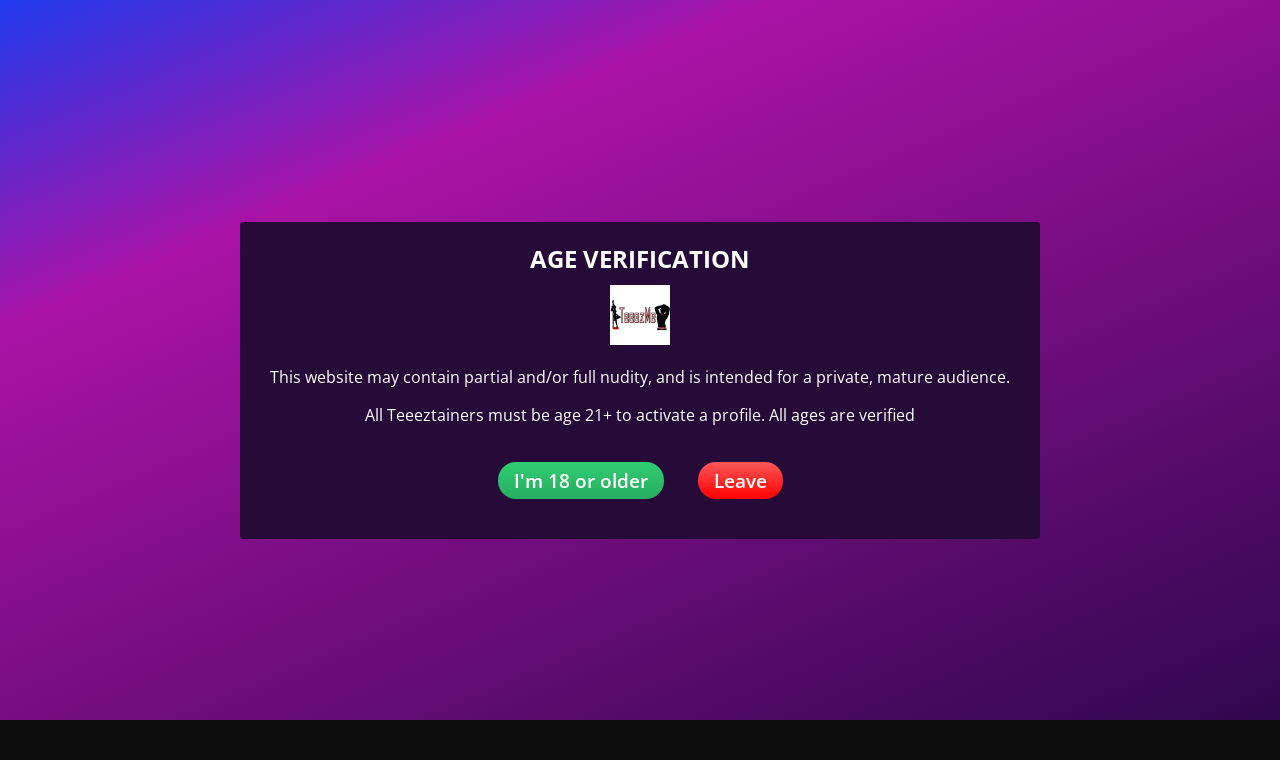

--- FILE ---
content_type: text/html; charset=UTF-8
request_url: https://teeezme.com/vendor-membership/
body_size: 13882
content:
<!DOCTYPE html> 
<html class="optml_no_js" lang="en-US"> 
<head>
<meta charset="UTF-8">
<link rel="preload" href="https://teeezme.com/wp-content/cache/fvm/min/1767644333-cssafb0821594a0f2fd22f6a720b6058cde20bc409d71a890a4d7bfea8271638.css" as="style" media="all" /> 
<link rel="preload" href="https://teeezme.com/wp-content/cache/fvm/min/1767644333-css90a586795690695d06d8472bba6f12569e5d99193b33b7c2fa8c38f34faff.css" as="style" media="all" /> 
<link rel="preload" href="https://teeezme.com/wp-content/cache/fvm/min/1767644333-cssb5464f070e2db43f45150f135f2b02338d18975a5b07fd5e250d3b6403946.css" as="style" media="all" /> 
<link rel="preload" href="https://teeezme.com/wp-content/cache/fvm/min/1767644333-css0dc6af359fe2634dc1c890ff249c5c6406978c7ae01bd2c044a4cdf02d3eb.css" as="style" media="all" /> 
<link rel="preload" href="https://teeezme.com/wp-content/cache/fvm/min/1767644333-css1143253dcd3509d5403ffa4cfbdc98acd7fe9ef1ae3e10546e4bb8a2ff287.css" as="style" media="all" /> 
<link rel="preload" href="https://teeezme.com/wp-content/cache/fvm/min/1767644333-csseace0b0228ed734348c16c91db9b6b13e707e3e056d0174ed115a11eda364.css" as="style" media="all" /> 
<link rel="preload" href="https://teeezme.com/wp-content/cache/fvm/min/1767644333-cssaf3a19cac26b14aa76b48d9e3ceac74a5fde4f5c9e84cbb0c60c77c37afb4.css" as="style" media="all" /> 
<link rel="preload" href="https://teeezme.com/wp-content/cache/fvm/min/1767644333-css0cd63d07d9693ca2b6b124630454895036a3a6380537d4a8fa36bd5ae1c7d.css" as="style" media="all" /> 
<link rel="preload" href="https://teeezme.com/wp-content/cache/fvm/min/1767644333-css3d476afe9275da5c0b5fd474eecb044182f1efeaff0b339fba2445eac59a0.css" as="style" media="only screen and (max-width: 768px)" /> 
<link rel="preload" href="https://teeezme.com/wp-content/cache/fvm/min/1767644333-css6b6276373d8f7558f533543de021eb1ce60dccbab130f5bec7a0d4dfc97fe.css" as="style" media="all" /> 
<link rel="preload" href="https://teeezme.com/wp-content/cache/fvm/min/1767644333-css7b2587d9aff32388b912892c737ff722182875f8ac0fead66f262526e28d2.css" as="style" media="all" /> 
<link rel="preload" href="https://teeezme.com/wp-content/cache/fvm/min/1767644333-css4512aed64c6e057b0b11a86a276ea56c8185d40ea9e267f6b18b27cf853db.css" as="style" media="all" /> 
<link rel="preload" href="https://teeezme.com/wp-content/cache/fvm/min/1767644333-css05e48d6edc69ac6f2947e9673fc6e58a132d8f3c6c26048582ac943e84e64.css" as="style" media="all" /> 
<link rel="preload" href="https://teeezme.com/wp-content/cache/fvm/min/1767644333-css33fe7af0639b0dc925a736f0ba572443cee21eb04efff4b111ce87318fd16.css" as="style" media="all" /> 
<link rel="preload" href="https://teeezme.com/wp-content/cache/fvm/min/1767644333-cssded7905565e306586f17089abbe127810847a3df5ec9f880dea47a46dff5a.css" as="style" media="all" /> 
<link rel="preload" href="https://teeezme.com/wp-content/cache/fvm/min/1767644333-css41076ef69dd3f9f4beab4c707f187947b5169e63aba7d6b83db26b7d2a9dc.css" as="style" media="all" /> 
<link rel="preload" href="https://teeezme.com/wp-content/cache/fvm/min/1767644333-cssa61b8c1c03bee7226d3a7274f7bba688df3362cbd7a829314fe1cfdef695d.css" as="style" media="all" /> 
<link rel="preload" href="https://teeezme.com/wp-content/cache/fvm/min/1767644333-cssac69ccf98db85b76f877889599f2f02bdbe1acbddd65e12b6ff0689d6e146.css" as="style" media="all" /> 
<link rel="preload" href="https://teeezme.com/wp-content/cache/fvm/min/1767644333-css33c5c9979c55c223a233573beb195b1cac27892c6af930bb3f0cc89247da5.css" as="style" media="all" /> 
<link rel="preload" href="https://teeezme.com/wp-content/cache/fvm/min/1767644333-csscad4427c2610612cf213e8c4b24355f3a84c6f7740d06bd71cd6af26ad0e5.css" as="style" media="all" /> 
<link rel="preload" href="https://teeezme.com/wp-content/cache/fvm/min/1767644333-css98ca6b84e93369880069ae775251c1798ab4384fc21781c48f2f5997c63bc.css" as="style" media="all" /> 
<link rel="preload" href="https://teeezme.com/wp-content/cache/fvm/min/1767644333-css19dc6c3cd22a5cebd1eeeaa1d44602acfa323544030feeff0d5090d581789.css" as="style" media="all" /> 
<link rel="preload" href="https://teeezme.com/wp-content/cache/fvm/min/1767644333-cssab51d4de408fba861aeb0e1de9dc66eb78e5b0e53577be20bd5155e1c4515.css" as="style" media="all" />
<script data-cfasync="false">if(navigator.userAgent.match(/MSIE|Internet Explorer/i)||navigator.userAgent.match(/Trident\/7\..*?rv:11/i)){var href=document.location.href;if(!href.match(/[?&]iebrowser/)){if(href.indexOf("?")==-1){if(href.indexOf("#")==-1){document.location.href=href+"?iebrowser=1"}else{document.location.href=href.replace("#","?iebrowser=1#")}}else{if(href.indexOf("#")==-1){document.location.href=href+"&iebrowser=1"}else{document.location.href=href.replace("#","&iebrowser=1#")}}}}</script>
<script data-cfasync="false">class FVMLoader{constructor(e){this.triggerEvents=e,this.eventOptions={passive:!0},this.userEventListener=this.triggerListener.bind(this),this.delayedScripts={normal:[],async:[],defer:[]},this.allJQueries=[]}_addUserInteractionListener(e){this.triggerEvents.forEach(t=>window.addEventListener(t,e.userEventListener,e.eventOptions))}_removeUserInteractionListener(e){this.triggerEvents.forEach(t=>window.removeEventListener(t,e.userEventListener,e.eventOptions))}triggerListener(){this._removeUserInteractionListener(this),"loading"===document.readyState?document.addEventListener("DOMContentLoaded",this._loadEverythingNow.bind(this)):this._loadEverythingNow()}async _loadEverythingNow(){this._runAllDelayedCSS(),this._delayEventListeners(),this._delayJQueryReady(this),this._handleDocumentWrite(),this._registerAllDelayedScripts(),await this._loadScriptsFromList(this.delayedScripts.normal),await this._loadScriptsFromList(this.delayedScripts.defer),await this._loadScriptsFromList(this.delayedScripts.async),await this._triggerDOMContentLoaded(),await this._triggerWindowLoad(),window.dispatchEvent(new Event("wpr-allScriptsLoaded"))}_registerAllDelayedScripts(){document.querySelectorAll("script[type=fvmdelay]").forEach(e=>{e.hasAttribute("src")?e.hasAttribute("async")&&!1!==e.async?this.delayedScripts.async.push(e):e.hasAttribute("defer")&&!1!==e.defer||"module"===e.getAttribute("data-type")?this.delayedScripts.defer.push(e):this.delayedScripts.normal.push(e):this.delayedScripts.normal.push(e)})}_runAllDelayedCSS(){document.querySelectorAll("link[rel=fvmdelay]").forEach(e=>{e.setAttribute("rel","stylesheet")})}async _transformScript(e){return await this._requestAnimFrame(),new Promise(t=>{const n=document.createElement("script");let r;[...e.attributes].forEach(e=>{let t=e.nodeName;"type"!==t&&("data-type"===t&&(t="type",r=e.nodeValue),n.setAttribute(t,e.nodeValue))}),e.hasAttribute("src")?(n.addEventListener("load",t),n.addEventListener("error",t)):(n.text=e.text,t()),e.parentNode.replaceChild(n,e)})}async _loadScriptsFromList(e){const t=e.shift();return t?(await this._transformScript(t),this._loadScriptsFromList(e)):Promise.resolve()}_delayEventListeners(){let e={};function t(t,n){!function(t){function n(n){return e[t].eventsToRewrite.indexOf(n)>=0?"wpr-"+n:n}e[t]||(e[t]={originalFunctions:{add:t.addEventListener,remove:t.removeEventListener},eventsToRewrite:[]},t.addEventListener=function(){arguments[0]=n(arguments[0]),e[t].originalFunctions.add.apply(t,arguments)},t.removeEventListener=function(){arguments[0]=n(arguments[0]),e[t].originalFunctions.remove.apply(t,arguments)})}(t),e[t].eventsToRewrite.push(n)}function n(e,t){let n=e[t];Object.defineProperty(e,t,{get:()=>n||function(){},set(r){e["wpr"+t]=n=r}})}t(document,"DOMContentLoaded"),t(window,"DOMContentLoaded"),t(window,"load"),t(window,"pageshow"),t(document,"readystatechange"),n(document,"onreadystatechange"),n(window,"onload"),n(window,"onpageshow")}_delayJQueryReady(e){let t=window.jQuery;Object.defineProperty(window,"jQuery",{get:()=>t,set(n){if(n&&n.fn&&!e.allJQueries.includes(n)){n.fn.ready=n.fn.init.prototype.ready=function(t){e.domReadyFired?t.bind(document)(n):document.addEventListener("DOMContentLoaded2",()=>t.bind(document)(n))};const t=n.fn.on;n.fn.on=n.fn.init.prototype.on=function(){if(this[0]===window){function e(e){return e.split(" ").map(e=>"load"===e||0===e.indexOf("load.")?"wpr-jquery-load":e).join(" ")}"string"==typeof arguments[0]||arguments[0]instanceof String?arguments[0]=e(arguments[0]):"object"==typeof arguments[0]&&Object.keys(arguments[0]).forEach(t=>{delete Object.assign(arguments[0],{[e(t)]:arguments[0][t]})[t]})}return t.apply(this,arguments),this},e.allJQueries.push(n)}t=n}})}async _triggerDOMContentLoaded(){this.domReadyFired=!0,await this._requestAnimFrame(),document.dispatchEvent(new Event("DOMContentLoaded2")),await this._requestAnimFrame(),window.dispatchEvent(new Event("DOMContentLoaded2")),await this._requestAnimFrame(),document.dispatchEvent(new Event("wpr-readystatechange")),await this._requestAnimFrame(),document.wpronreadystatechange&&document.wpronreadystatechange()}async _triggerWindowLoad(){await this._requestAnimFrame(),window.dispatchEvent(new Event("wpr-load")),await this._requestAnimFrame(),window.wpronload&&window.wpronload(),await this._requestAnimFrame(),this.allJQueries.forEach(e=>e(window).trigger("wpr-jquery-load")),window.dispatchEvent(new Event("wpr-pageshow")),await this._requestAnimFrame(),window.wpronpageshow&&window.wpronpageshow()}_handleDocumentWrite(){const e=new Map;document.write=document.writeln=function(t){const n=document.currentScript,r=document.createRange(),i=n.parentElement;let a=e.get(n);void 0===a&&(a=n.nextSibling,e.set(n,a));const s=document.createDocumentFragment();r.setStart(s,0),s.appendChild(r.createContextualFragment(t)),i.insertBefore(s,a)}}async _requestAnimFrame(){return new Promise(e=>requestAnimationFrame(e))}static run(){const e=new FVMLoader(["keydown","mousemove","touchmove","touchstart","touchend","wheel"]);e._addUserInteractionListener(e)}}FVMLoader.run();</script>
<meta name="viewport" content="width=device-width, height=device-height, initial-scale=1.0, maximum-scale=1.0, target-densityDpi=device-dpi, user-scalable=no"><title> Vendor Membership</title>
<meta name="theme-color" content="#f92f07">
<meta name="mobile-web-app-capable" content="yes">
<meta name="apple-touch-fullscreen" content="yes">
<meta name="apple-mobile-web-app-title" content="Teeezme.com">
<meta name="application-name" content="Teeezme.com">
<meta name="apple-mobile-web-app-capable" content="yes">
<meta name="apple-mobile-web-app-status-bar-style" content="black">
<meta name='robots' content='max-image-preview:large' />
<link rel="canonical" href="https://teeezme.com/vendor-membership/" />
<meta http-equiv="Accept-CH" content="Viewport-Width, ECT" /> 
<link rel="profile" href="http://gmpg.org/xfn/11"> 
<script data-cfasync="false">
(function(ac) {
var d = document, s = 'script', id = 'adplugg-adjs';
var js, fjs = d.getElementsByTagName(s)[0];
if (d.getElementById(id)) return;
js = d.createElement(s); js.id = id; js.async = 1;
js.src = '//www.adplugg.com/apusers/serve/' + ac + '/js/1.1/ad.js';
fjs.parentNode.insertBefore(js, fjs);
}('A48223119'));
</script>
<link rel="manifest" href="/superpwa-manifest.json"> 
<link rel="apple-touch-startup-image" media="screen and (device-width: 320px) and (device-height: 568px) and (-webkit-device-pixel-ratio: 2) and (orientation: landscape)" href="https://mlclqo1pwoio.i.optimole.com/cb:gbY1.5c4e0/w:auto/h:auto/q:mauto/g:sm/f:best/https://teeezme.com/wp-content/uploads/superpwa-splashIcons/super_splash_screens/icon_1136x640.png"/> 
<link rel="apple-touch-startup-image" media="screen and (device-width: 320px) and (device-height: 568px) and (-webkit-device-pixel-ratio: 2) and (orientation: portrait)" href="https://mlclqo1pwoio.i.optimole.com/cb:gbY1.5c4e0/w:auto/h:auto/q:mauto/g:sm/f:best/https://teeezme.com/wp-content/uploads/superpwa-splashIcons/super_splash_screens/icon_640x1136.png"/> 
<link rel="apple-touch-startup-image" media="screen and (device-width: 414px) and (device-height: 896px) and (-webkit-device-pixel-ratio: 3) and (orientation: landscape)" href="https://mlclqo1pwoio.i.optimole.com/cb:gbY1.5c4e0/w:auto/h:auto/q:mauto/g:sm/f:best/https://teeezme.com/wp-content/uploads/superpwa-splashIcons/super_splash_screens/icon_2688x1242.png"/> 
<link rel="apple-touch-startup-image" media="screen and (device-width: 414px) and (device-height: 896px) and (-webkit-device-pixel-ratio: 2) and (orientation: landscape)" href="https://mlclqo1pwoio.i.optimole.com/cb:gbY1.5c4e0/w:auto/h:auto/q:mauto/g:sm/f:best/https://teeezme.com/wp-content/uploads/superpwa-splashIcons/super_splash_screens/icon_1792x828.png"/> 
<link rel="apple-touch-startup-image" media="screen and (device-width: 375px) and (device-height: 812px) and (-webkit-device-pixel-ratio: 3) and (orientation: portrait)" href="https://mlclqo1pwoio.i.optimole.com/cb:gbY1.5c4e0/w:auto/h:auto/q:mauto/g:sm/f:best/https://teeezme.com/wp-content/uploads/superpwa-splashIcons/super_splash_screens/icon_1125x2436.png"/> 
<link rel="apple-touch-startup-image" media="screen and (device-width: 414px) and (device-height: 896px) and (-webkit-device-pixel-ratio: 2) and (orientation: portrait)" href="https://mlclqo1pwoio.i.optimole.com/cb:gbY1.5c4e0/w:auto/h:auto/q:mauto/g:sm/f:best/https://teeezme.com/wp-content/uploads/superpwa-splashIcons/super_splash_screens/icon_828x1792.png"/> 
<link rel="apple-touch-startup-image" media="screen and (device-width: 375px) and (device-height: 812px) and (-webkit-device-pixel-ratio: 3) and (orientation: landscape)" href="https://mlclqo1pwoio.i.optimole.com/cb:gbY1.5c4e0/w:auto/h:auto/q:mauto/g:sm/f:best/https://teeezme.com/wp-content/uploads/superpwa-splashIcons/super_splash_screens/icon_2436x1125.png"/> 
<link rel="apple-touch-startup-image" media="screen and (device-width: 414px) and (device-height: 736px) and (-webkit-device-pixel-ratio: 3) and (orientation: portrait)" href="https://mlclqo1pwoio.i.optimole.com/cb:gbY1.5c4e0/w:auto/h:auto/q:mauto/g:sm/f:best/https://teeezme.com/wp-content/uploads/superpwa-splashIcons/super_splash_screens/icon_1242x2208.png"/> 
<link rel="apple-touch-startup-image" media="screen and (device-width: 414px) and (device-height: 736px) and (-webkit-device-pixel-ratio: 3) and (orientation: landscape)" href="https://mlclqo1pwoio.i.optimole.com/cb:gbY1.5c4e0/w:auto/h:auto/q:mauto/g:sm/f:best/https://teeezme.com/wp-content/uploads/superpwa-splashIcons/super_splash_screens/icon_2208x1242.png"/> 
<link rel="apple-touch-startup-image" media="screen and (device-width: 375px) and (device-height: 667px) and (-webkit-device-pixel-ratio: 2) and (orientation: landscape)" href="https://mlclqo1pwoio.i.optimole.com/cb:gbY1.5c4e0/w:auto/h:auto/q:mauto/g:sm/f:best/https://teeezme.com/wp-content/uploads/superpwa-splashIcons/super_splash_screens/icon_1334x750.png"/> 
<link rel="apple-touch-startup-image" media="screen and (device-width: 375px) and (device-height: 667px) and (-webkit-device-pixel-ratio: 2) and (orientation: portrait)" href="https://mlclqo1pwoio.i.optimole.com/cb:gbY1.5c4e0/w:auto/h:auto/q:mauto/g:sm/f:best/https://teeezme.com/wp-content/uploads/superpwa-splashIcons/super_splash_screens/icon_750x1334.png"/> 
<link rel="apple-touch-startup-image" media="screen and (device-width: 1024px) and (device-height: 1366px) and (-webkit-device-pixel-ratio: 2) and (orientation: landscape)" href="https://mlclqo1pwoio.i.optimole.com/cb:gbY1.5c4e0/w:auto/h:auto/q:mauto/g:sm/f:best/https://teeezme.com/wp-content/uploads/superpwa-splashIcons/super_splash_screens/icon_2732x2048.png"/> 
<link rel="apple-touch-startup-image" media="screen and (device-width: 1024px) and (device-height: 1366px) and (-webkit-device-pixel-ratio: 2) and (orientation: portrait)" href="https://mlclqo1pwoio.i.optimole.com/cb:gbY1.5c4e0/w:auto/h:auto/q:mauto/g:sm/f:best/https://teeezme.com/wp-content/uploads/superpwa-splashIcons/super_splash_screens/icon_2048x2732.png"/> 
<link rel="apple-touch-startup-image" media="screen and (device-width: 834px) and (device-height: 1194px) and (-webkit-device-pixel-ratio: 2) and (orientation: landscape)" href="https://mlclqo1pwoio.i.optimole.com/cb:gbY1.5c4e0/w:auto/h:auto/q:mauto/g:sm/f:best/https://teeezme.com/wp-content/uploads/superpwa-splashIcons/super_splash_screens/icon_2388x1668.png"/> 
<link rel="apple-touch-startup-image" media="screen and (device-width: 834px) and (device-height: 1194px) and (-webkit-device-pixel-ratio: 2) and (orientation: portrait)" href="https://mlclqo1pwoio.i.optimole.com/cb:gbY1.5c4e0/w:auto/h:auto/q:mauto/g:sm/f:best/https://teeezme.com/wp-content/uploads/superpwa-splashIcons/super_splash_screens/icon_1668x2388.png"/> 
<link rel="apple-touch-startup-image" media="screen and (device-width: 834px) and (device-height: 1112px) and (-webkit-device-pixel-ratio: 2) and (orientation: landscape)" href="https://mlclqo1pwoio.i.optimole.com/cb:gbY1.5c4e0/w:auto/h:auto/q:mauto/g:sm/f:best/https://teeezme.com/wp-content/uploads/superpwa-splashIcons/super_splash_screens/icon_2224x1668.png"/> 
<link rel="apple-touch-startup-image" media="screen and (device-width: 414px) and (device-height: 896px) and (-webkit-device-pixel-ratio: 3) and (orientation: portrait)" href="https://mlclqo1pwoio.i.optimole.com/cb:gbY1.5c4e0/w:auto/h:auto/q:mauto/g:sm/f:best/https://teeezme.com/wp-content/uploads/superpwa-splashIcons/super_splash_screens/icon_1242x2688.png"/> 
<link rel="apple-touch-startup-image" media="screen and (device-width: 834px) and (device-height: 1112px) and (-webkit-device-pixel-ratio: 2) and (orientation: portrait)" href="https://mlclqo1pwoio.i.optimole.com/cb:gbY1.5c4e0/w:auto/h:auto/q:mauto/g:sm/f:best/https://teeezme.com/wp-content/uploads/superpwa-splashIcons/super_splash_screens/icon_1668x2224.png"/> 
<link rel="apple-touch-startup-image" media="screen and (device-width: 768px) and (device-height: 1024px) and (-webkit-device-pixel-ratio: 2) and (orientation: portrait)" href="https://mlclqo1pwoio.i.optimole.com/cb:gbY1.5c4e0/w:auto/h:auto/q:mauto/g:sm/f:best/https://teeezme.com/wp-content/uploads/superpwa-splashIcons/super_splash_screens/icon_1536x2048.png"/> 
<link rel="apple-touch-startup-image" media="screen and (device-width: 768px) and (device-height: 1024px) and (-webkit-device-pixel-ratio: 2) and (orientation: landscape)" href="https://mlclqo1pwoio.i.optimole.com/cb:gbY1.5c4e0/w:auto/h:auto/q:mauto/g:sm/f:best/https://teeezme.com/wp-content/uploads/superpwa-splashIcons/super_splash_screens/icon_2048x1536.png"/> 
<style type="text/css" media="all">.wpautoterms-footer{background-color:#fff;text-align:center}.wpautoterms-footer a{color:#fff;font-family:Arial,sans-serif;font-size:14px}.wpautoterms-footer .separator{color:navy;font-family:Arial,sans-serif;font-size:14px}</style> 
<style id='wp-img-auto-sizes-contain-inline-css' type='text/css' media="all">img:is([sizes=auto i],[sizes^="auto," i]){contain-intrinsic-size:3000px 1500px}</style> 
<link rel='stylesheet' id='wpautoterms_css-css' href='https://teeezme.com/wp-content/cache/fvm/min/1767644333-cssafb0821594a0f2fd22f6a720b6058cde20bc409d71a890a4d7bfea8271638.css' type='text/css' media='all' /> 
<link rel='stylesheet' id='contact-form-7-css' href='https://teeezme.com/wp-content/cache/fvm/min/1767644333-css90a586795690695d06d8472bba6f12569e5d99193b33b7c2fa8c38f34faff.css' type='text/css' media='all' /> 
<style id='contact-form-7-inline-css' type='text/css' media="all">.wpcf7 .wpcf7-recaptcha iframe{margin-bottom:0}.wpcf7 .wpcf7-recaptcha[data-align="center"]>div{margin:0 auto}.wpcf7 .wpcf7-recaptcha[data-align="right"]>div{margin:0 0 0 auto}</style> 
<link rel='stylesheet' id='cookie-law-info-css' href='https://teeezme.com/wp-content/cache/fvm/min/1767644333-cssb5464f070e2db43f45150f135f2b02338d18975a5b07fd5e250d3b6403946.css' type='text/css' media='all' /> 
<link rel='stylesheet' id='cookie-law-info-gdpr-css' href='https://teeezme.com/wp-content/cache/fvm/min/1767644333-css0dc6af359fe2634dc1c890ff249c5c6406978c7ae01bd2c044a4cdf02d3eb.css' type='text/css' media='all' /> 
<link rel='stylesheet' id='photoswipe-lib-css' href='https://teeezme.com/wp-content/cache/fvm/min/1767644333-css1143253dcd3509d5403ffa4cfbdc98acd7fe9ef1ae3e10546e4bb8a2ff287.css' type='text/css' media='all' /> 
<link rel='stylesheet' id='photoswipe-default-skin-css' href='https://teeezme.com/wp-content/cache/fvm/min/1767644333-csseace0b0228ed734348c16c91db9b6b13e707e3e056d0174ed115a11eda364.css' type='text/css' media='all' /> 
<link rel='stylesheet' id='subscriptions-for-woocommerce-css' href='https://teeezme.com/wp-content/cache/fvm/min/1767644333-cssaf3a19cac26b14aa76b48d9e3ceac74a5fde4f5c9e84cbb0c60c77c37afb4.css' type='text/css' media='all' /> 
<link rel='stylesheet' id='woocommerce-layout-css' href='https://teeezme.com/wp-content/cache/fvm/min/1767644333-css0cd63d07d9693ca2b6b124630454895036a3a6380537d4a8fa36bd5ae1c7d.css' type='text/css' media='all' /> 
<link rel='stylesheet' id='woocommerce-smallscreen-css' href='https://teeezme.com/wp-content/cache/fvm/min/1767644333-css3d476afe9275da5c0b5fd474eecb044182f1efeaff0b339fba2445eac59a0.css' type='text/css' media='only screen and (max-width: 768px)' /> 
<link rel='stylesheet' id='woocommerce-general-css' href='https://teeezme.com/wp-content/cache/fvm/min/1767644333-css6b6276373d8f7558f533543de021eb1ce60dccbab130f5bec7a0d4dfc97fe.css' type='text/css' media='all' /> 
<style id='woocommerce-inline-inline-css' type='text/css' media="all">.woocommerce form .form-row .required{visibility:visible}</style> 
<link rel='stylesheet' id='url-shortify-css' href='https://teeezme.com/wp-content/cache/fvm/min/1767644333-css7b2587d9aff32388b912892c737ff722182875f8ac0fead66f262526e28d2.css' type='text/css' media='all' /> 
<link rel='stylesheet' id='brands-styles-css' href='https://teeezme.com/wp-content/cache/fvm/min/1767644333-css4512aed64c6e057b0b11a86a276ea56c8185d40ea9e267f6b18b27cf853db.css' type='text/css' media='all' /> 
<link rel='stylesheet' id='ph_booking_style2-css' href='https://teeezme.com/wp-content/cache/fvm/min/1767644333-css05e48d6edc69ac6f2947e9673fc6e58a132d8f3c6c26048582ac943e84e64.css' type='text/css' media='all' /> 
<link rel='stylesheet' id='ph_flatpickr_inbuild_css-css' href='https://teeezme.com/wp-content/cache/fvm/min/1767644333-css33fe7af0639b0dc925a736f0ba572443cee21eb04efff4b111ce87318fd16.css' type='text/css' media='all' /> 
<link rel='stylesheet' id='ph_flatpickr_css-css' href='https://teeezme.com/wp-content/cache/fvm/min/1767644333-cssded7905565e306586f17089abbe127810847a3df5ec9f880dea47a46dff5a.css' type='text/css' media='all' /> 
<link rel='stylesheet' id='open-sans-font-css' href='https://teeezme.com/wp-content/cache/fvm/min/1767644333-css41076ef69dd3f9f4beab4c707f187947b5169e63aba7d6b83db26b7d2a9dc.css' type='text/css' media='all' /> 
<link rel='stylesheet' id='main-css-file-css' href='https://teeezme.com/wp-content/cache/fvm/min/1767644333-cssa61b8c1c03bee7226d3a7274f7bba688df3362cbd7a829314fe1cfdef695d.css' type='text/css' media='all' /> 
<link rel='stylesheet' id='icon-font-css' href='https://teeezme.com/wp-content/cache/fvm/min/1767644333-cssac69ccf98db85b76f877889599f2f02bdbe1acbddd65e12b6ff0689d6e146.css' type='text/css' media='all' /> 
<link rel='stylesheet' id='responsive-css' href='https://teeezme.com/wp-content/cache/fvm/min/1767644333-css33c5c9979c55c223a233573beb195b1cac27892c6af930bb3f0cc89247da5.css' type='text/css' media='all' /> 
<link rel='stylesheet' id='select2-css' href='https://teeezme.com/wp-content/cache/fvm/min/1767644333-csscad4427c2610612cf213e8c4b24355f3a84c6f7740d06bd71cd6af26ad0e5.css' type='text/css' media='all' /> 
<style id='optm_lazyload_noscript_style-inline-css' type='text/css' media="all">html.optml_no_js img[data-opt-src]{display:none!important}html .elementor-section[data-settings*="background_background"]:not(.optml-bg-lazyloaded),html .elementor-column[data-settings*="background_background"]>.elementor-widget-wrap:not(.optml-bg-lazyloaded),html .elementor-section>.elementor-background-overlay:not(.optml-bg-lazyloaded),html [class*="wp-block-cover"][style*="background-image"]:not(.optml-bg-lazyloaded),html [style*="background-image:url("]:not(.optml-bg-lazyloaded),html [style*="background-image: url("]:not(.optml-bg-lazyloaded),html [style*="background:url("]:not(.optml-bg-lazyloaded),html [style*="background: url("]:not(.optml-bg-lazyloaded),html [class*="wp-block-group"][style*="background-image"]:not(.optml-bg-lazyloaded){background-image:none!important}</style> 
<link rel='stylesheet' id='my_account_css-css' href='https://teeezme.com/wp-content/cache/fvm/min/1767644333-css98ca6b84e93369880069ae775251c1798ab4384fc21781c48f2f5997c63bc.css' type='text/css' media='all' /> 
<link rel='stylesheet' id='mvx-afm-dashboard-css' href='https://teeezme.com/wp-content/cache/fvm/min/1767644333-css19dc6c3cd22a5cebd1eeeaa1d44602acfa323544030feeff0d5090d581789.css' type='text/css' media='all' /> 
<script type="text/javascript" src="https://mlclqo1pwoio.i.optimole.com/f:js/q:mauto/m:0/https://teeezme.com/wp-includes/js/jquery/jquery.js?ver=3.7.1" id="jquery-core-js"></script>
<script type="text/javascript" src="https://mlclqo1pwoio.i.optimole.com/f:js/q:mauto/m:0/https://teeezme.com/wp-includes/js/jquery/jquery-migrate.js?ver=3.4.1" id="jquery-migrate-js"></script>
<script type="text/javascript" src="https://mlclqo1pwoio.i.optimole.com/f:js/q:mauto/m:0/https://teeezme.com/wp-includes/js/dist/dom-ready.js?ver=e8a78afc9e733da0e68c" id="wp-dom-ready-js"></script>
<script type="text/javascript" src="https://mlclqo1pwoio.i.optimole.com/f:js/q:mauto/m:0/https://teeezme.com/wp-content/plugins/auto-terms-of-service-and-privacy-policy/js/base.js?ver=3.0.4" id="wpautoterms_base-js"></script>
<script type="text/javascript" id="cookie-law-info-js-extra">
/* <![CDATA[ */
var Cli_Data = {"nn_cookie_ids":[],"cookielist":[],"non_necessary_cookies":[],"ccpaEnabled":"","ccpaRegionBased":"","ccpaBarEnabled":"","strictlyEnabled":["necessary","obligatoire"],"ccpaType":"gdpr","js_blocking":"1","custom_integration":"","triggerDomRefresh":"","secure_cookies":""};
var cli_cookiebar_settings = {"animate_speed_hide":"500","animate_speed_show":"500","background":"#FFF","border":"#b1a6a6c2","border_on":"","button_1_button_colour":"#61a229","button_1_button_hover":"#4e8221","button_1_link_colour":"#fff","button_1_as_button":"1","button_1_new_win":"","button_2_button_colour":"#333","button_2_button_hover":"#292929","button_2_link_colour":"#444","button_2_as_button":"","button_2_hidebar":"","button_3_button_colour":"#dedfe0","button_3_button_hover":"#b2b2b3","button_3_link_colour":"#333333","button_3_as_button":"1","button_3_new_win":"","button_4_button_colour":"#dedfe0","button_4_button_hover":"#b2b2b3","button_4_link_colour":"#333333","button_4_as_button":"1","button_7_button_colour":"#61a229","button_7_button_hover":"#4e8221","button_7_link_colour":"#fff","button_7_as_button":"1","button_7_new_win":"","font_family":"inherit","header_fix":"","notify_animate_hide":"1","notify_animate_show":"","notify_div_id":"#cookie-law-info-bar","notify_position_horizontal":"right","notify_position_vertical":"bottom","scroll_close":"","scroll_close_reload":"","accept_close_reload":"","reject_close_reload":"","showagain_tab":"","showagain_background":"#fff","showagain_border":"#000","showagain_div_id":"#cookie-law-info-again","showagain_x_position":"100px","text":"#333333","show_once_yn":"","show_once":"10000","logging_on":"","as_popup":"","popup_overlay":"1","bar_heading_text":"","cookie_bar_as":"banner","popup_showagain_position":"bottom-right","widget_position":"left"};
var log_object = {"ajax_url":"https://teeezme.com/wp-admin/admin-ajax.php"};
//# sourceURL=cookie-law-info-js-extra
/* ]]> */
</script>
<script type="text/javascript" src="https://mlclqo1pwoio.i.optimole.com/f:js/q:mauto/m:0/https://teeezme.com/wp-content/plugins/cookie-law-info/legacy/public/js/cookie-law-info-public.js?ver=3.3.8" id="cookie-law-info-js"></script>
<script type="text/javascript" id="ph_booking_common-js-extra">
/* <![CDATA[ */
var phive_booking_common_ajax = {"ajaxurl":"https://teeezme.com/wp-admin/admin-ajax.php"};
//# sourceURL=ph_booking_common-js-extra
/* ]]> */
</script>
<script type="text/javascript" src="https://mlclqo1pwoio.i.optimole.com/f:js/q:mauto/m:0/https://teeezme.com/wp-content/plugins/ph-bookings-appointments-woocommerce-premium/resources/js/ph-bookings-common.js?ver=5.2.1" id="ph_booking_common-js"></script>
<script type="text/javascript" src="https://mlclqo1pwoio.i.optimole.com/f:js/q:mauto/m:0/https://teeezme.com/wp-content/plugins/photo-swipe/lib/photoswipe.min.js?ver=4.1.1.1" id="photoswipe-lib-js"></script>
<script type="text/javascript" id="subscriptions-for-woocommerce-js-extra">
/* <![CDATA[ */
var sfw_public_param = {"ajaxurl":"https://teeezme.com/wp-admin/admin-ajax.php","cart_url":"https://teeezme.com/cart/","sfw_public_nonce":"9328e65228"};
//# sourceURL=subscriptions-for-woocommerce-js-extra
/* ]]> */
</script>
<script type="text/javascript" src="https://mlclqo1pwoio.i.optimole.com/f:js/q:mauto/m:0/https://teeezme.com/wp-content/plugins/subscriptions-for-woocommerce/public/js/subscriptions-for-woocommerce-public.js?ver=1.8.10" id="subscriptions-for-woocommerce-js"></script>
<script type="text/javascript" src="https://mlclqo1pwoio.i.optimole.com/f:js/q:mauto/m:0/https://teeezme.com/wp-content/plugins/woocommerce/assets/js/jquery-blockui/jquery.blockUI.js?ver=2.7.0-wc.10.3.7" id="wc-jquery-blockui-js" data-wp-strategy="defer"></script>
<script type="text/javascript" id="wc-add-to-cart-js-extra">
/* <![CDATA[ */
var wc_add_to_cart_params = {"ajax_url":"/wp-admin/admin-ajax.php","wc_ajax_url":"/?wc-ajax=%%endpoint%%","i18n_view_cart":"View cart","cart_url":"https://teeezme.com/checkout/","is_cart":"","cart_redirect_after_add":"yes"};
//# sourceURL=wc-add-to-cart-js-extra
/* ]]> */
</script>
<script type="text/javascript" src="https://mlclqo1pwoio.i.optimole.com/f:js/q:mauto/m:0/https://teeezme.com/wp-content/plugins/woocommerce/assets/js/frontend/add-to-cart.js?ver=10.3.7" id="wc-add-to-cart-js" defer="defer" data-wp-strategy="defer"></script>
<script type="text/javascript" src="https://mlclqo1pwoio.i.optimole.com/f:js/q:mauto/m:0/https://teeezme.com/wp-content/plugins/woocommerce/assets/js/js-cookie/js.cookie.js?ver=2.1.4-wc.10.3.7" id="wc-js-cookie-js" data-wp-strategy="defer"></script>
<script type="text/javascript" id="url-shortify-js-extra">
/* <![CDATA[ */
var usParams = {"ajaxurl":"https://teeezme.com/wp-admin/admin-ajax.php"};
//# sourceURL=url-shortify-js-extra
/* ]]> */
</script>
<script type="text/javascript" src="https://mlclqo1pwoio.i.optimole.com/f:js/q:mauto/m:0/https://teeezme.com/wp-content/plugins/url-shortify/lite/dist/scripts/url-shortify.js?ver=1.11.4" id="url-shortify-js"></script>
<script type="text/javascript" id="ph_booking_general_script2-js-extra">
/* <![CDATA[ */
var ph_booking_search_data = {"ajaxurl":"https://teeezme.com/wp-admin/admin-ajax.php","home_url":"https://teeezme.com"};
//# sourceURL=ph_booking_general_script2-js-extra
/* ]]> */
</script>
<script type="text/javascript" src="https://mlclqo1pwoio.i.optimole.com/f:js/q:mauto/m:0/https://teeezme.com/wp-content/plugins/ph-bookings-appointments-woocommerce-premium/includes/addons/booking-search-widget/resources/js/ph-booking-addon-general.js?ver=6.9" id="ph_booking_general_script2-js"></script>
<script type="text/javascript" id="pushengage-sdk-init-js-after">
/* <![CDATA[ */
(function(w, d) {
w.PushEngage = w.PushEngage || [];
w._peq = w._peq || [];
PushEngage.push(['init', {
appId: '11078a1f-02bb-4d95-87c5-37572998ae7e'
}]);
var e = d.createElement('script');
e.src = 'https://clientcdn.pushengage.com/sdks/pushengage-web-sdk.js';
e.async = true;
e.type = 'text/javascript';
d.head.appendChild(e);
})(window, document);
//# sourceURL=pushengage-sdk-init-js-after
/* ]]> */
</script>
<script type="text/javascript" src="https://mlclqo1pwoio.i.optimole.com/f:js/q:mauto/m:0/https://teeezme.com/wp-content/plugins/mvx-pro/modules/live-chat/assets/frontend/js/talk.min.js?ver=1.3.24" id="talk-min-js"></script>
<script type="text/javascript" src="https://mlclqo1pwoio.i.optimole.com/f:js/q:mauto/m:0/https://teeezme.com/wp-content/plugins/woocommerce/assets/js/select2/select2.full.js?ver=4.0.3-wc.10.3.7" id="wc-select2-js" defer="defer" data-wp-strategy="defer"></script>
<script type="text/javascript" src="https://mlclqo1pwoio.i.optimole.com/f:js/q:mauto/m:0/https://teeezme.com/wp-content/themes/escortwp/js/dolceescort.js?ver=6.9" id="dolcejs-js"></script>
<script type="text/javascript" src="https://mlclqo1pwoio.i.optimole.com/f:js/q:mauto/m:0/https://teeezme.com/wp-content/themes/escortwp/js/jquery.uploadifive.min.js?ver=6.9" id="jquery-uploadifive-js"></script>
<script type="text/javascript" src="https://mlclqo1pwoio.i.optimole.com/f:js/q:mauto/m:0/https://teeezme.com/wp-content/themes/escortwp/js/jquery.mobile.custom.min.js?ver=6.9" id="jquery-mobile-custom-js"></script>
<script type="text/javascript" src="https://mlclqo1pwoio.i.optimole.com/f:js/q:mauto/m:0/https://teeezme.com/wp-content/themes/escortwp/js/checkator.jquery.js?ver=6.9" id="checkator-js"></script>
<script type="text/javascript" id="optml-print-js-after">
/* <![CDATA[ */
(function(w, d){
w.addEventListener("beforeprint", function(){
let images = d.getElementsByTagName( "img" );
for (let img of images) {
if ( !img.dataset.optSrc) {
continue;
}
img.src = img.dataset.optSrc;
delete img.dataset.optSrc;
}
});
}(window, document));
//# sourceURL=optml-print-js-after
/* ]]> */
</script>
<noscript><style>.woocommerce-product-gallery{ opacity: 1 !important; }</style></noscript>
<style type="text/css" media="all">img[data-opt-src]:not([data-opt-lazy-loaded]){transition:.2s filter linear,.2s opacity linear,.2s border-radius linear;-webkit-transition:.2s filter linear,.2s opacity linear,.2s border-radius linear;-moz-transition:.2s filter linear,.2s opacity linear,.2s border-radius linear;-o-transition:.2s filter linear,.2s opacity linear,.2s border-radius linear}img[data-opt-src]:not([data-opt-lazy-loaded]){opacity:.75;-webkit-filter:blur(8px);-moz-filter:blur(8px);-o-filter:blur(8px);-ms-filter:blur(8px);filter:blur(8px);transform:scale(1.04);animation:0.1s ease-in;-webkit-transform:translate3d(0,0,0)}</style> 
<script type="application/javascript">
document.documentElement.className = document.documentElement.className.replace(/\boptml_no_js\b/g, "");
(function(w, d){
var b = d.getElementsByTagName("head")[0];
var s = d.createElement("script");
var v = ("IntersectionObserver" in w && "isIntersecting" in w.IntersectionObserverEntry.prototype) ? "_no_poly" : "";
s.async = true;
s.src = "https://mlclqo1pwoio.i.optimole.com/js-lib/v2/latest/optimole_lib" + v  + ".min.js";
b.appendChild(s);
w.optimoleData = {
lazyloadOnly: "optimole-lazy-only",
backgroundReplaceClasses: [],
nativeLazyload : false,
scalingDisabled: false,
watchClasses: [],
backgroundLazySelectors: ".elementor-section[data-settings*=\"background_background\"], .elementor-column[data-settings*=\"background_background\"] > .elementor-widget-wrap, .elementor-section > .elementor-background-overlay, [class*=\"wp-block-cover\"][style*=\"background-image\"], [style*=\"background-image:url(\"], [style*=\"background-image: url(\"], [style*=\"background:url(\"], [style*=\"background: url(\"], [class*=\"wp-block-group\"][style*=\"background-image\"]",
network_optimizations: true,
ignoreDpr: false,
quality: 0,
maxWidth: 1920,
maxHeight: 1080,
}
}(window, document));
</script>
<link rel="icon" href="https://mlclqo1pwoio.i.optimole.com/cb:gbY1.5c4e0/w:192/h:192/q:mauto/g:sm/f:best/https://teeezme.com/wp-content/uploads/2023/06/cropped-teeezme-male-female-512x512-1.png" sizes="192x192" /> 
<style media="all">.shorten_url{padding:10px 10px 10px 10px;border:1px solid #AAA;background-color:#EEE}</style> 
<script async src="https://www.googletagmanager.com/gtag/js?id=AW-11227904253"></script>
<script>
window.dataLayer = window.dataLayer || [];
function gtag(){dataLayer.push(arguments);}
gtag('js', new Date());
gtag('config', 'AW-11227904253');
</script>
<script>
gtag('event', 'conversion', {'send_to': 'AW-11227904253/Fpu4CJrj__kYEP3x8Okp'});
</script>
<link rel='stylesheet' id='wc-blocks-style-css' href='https://teeezme.com/wp-content/cache/fvm/min/1767644333-cssab51d4de408fba861aeb0e1de9dc66eb78e5b0e53577be20bd5155e1c4515.css' type='text/css' media='all' /> 
</head>
<body class="wp-singular page-template-default page page-id-13940 wp-custom-logo wp-theme-escortwp theme-escortwp woocommerce-no-js"> <header> <div class="header-top-bar"> <div class="logo l"> <h1 class="l"><a href="https://teeezme.com/" title="Teeezme.com"><img decoding=async data-opt-id=1801151925 fetchpriority="high" class="l" src="https://mlclqo1pwoio.i.optimole.com/cb:gbY1.5c4e0/w:auto/h:auto/q:mauto/g:sm/f:best/https://teeezme.com/wp-content/uploads/1679326589196.png" alt="Teeezme.com" /></a></h1> </div> <nav class="header-nav l"> <ul class="header-menu vcenter l"><li id="menu-item-14757" class="menu-item menu-item-type-post_type menu-item-object-page menu-item-home menu-item-14757"><a href="https://teeezme.com/">Home</a></li> <li id="menu-item-14721" class="menu-item menu-item-type-post_type menu-item-object-page menu-item-14721"><a href="https://teeezme.com/about-us/">About</a></li> <li id="menu-item-15136" class="menu-item menu-item-type-post_type menu-item-object-page menu-item-15136"><a href="https://teeezme.com/vendor-registration/">Vendor Registration</a></li> <li id="menu-item-13588" class="menu-item menu-item-type-post_type menu-item-object-page menu-item-13588"><a href="https://teeezme.com/services/">Entertainment Services</a></li> <li id="menu-item-13737" class="menu-item menu-item-type-custom menu-item-object-custom menu-item-13737"><a href="https://teeezme.com/search-for-teeeztainers/">Search Teeeztainers</a></li> <li id="menu-item-14795" class="menu-item menu-item-type-post_type menu-item-object-page menu-item-14795"><a href="https://teeezme.com/teeeztainers-on-tour/">City Tours</a></li> <li id="menu-item-14794" class="menu-item menu-item-type-post_type menu-item-object-page menu-item-14794"><a href="https://teeezme.com/classified-ads/">Personal Ads</a></li> <li id="menu-item-14793" class="menu-item menu-item-type-post_type menu-item-object-page menu-item-14793"><a href="https://teeezme.com/blog-2/">News</a></li> <li id="menu-item-14713" class="menu-item menu-item-type-post_type menu-item-object-page menu-item-14713"><a href="https://teeezme.com/contact-us/">Contact Us</a></li> <li id="menu-item-13949" class="menu-item menu-item-type-post_type menu-item-object-page menu-item-13949"><a href="https://teeezme.com/my-account/">My Account</a></li> </ul> </nav> <div class="hamburger-menu rad25"><span class="icon icon-menu"></span><span class="label">Menu</span></div> <div class="subnav-menu-wrapper r"> <ul class="subnav-menu vcenter r"> <li class="subnav-menu-btn register-btn"><a href="https://teeezme.com/registration/"><span class="icon icon-user"></span>Register</a></li> <li class="subnav-menu-btn login-btn"><a href="https://teeezme.com/32noTe63rx/?redirect_to=https%3A%2F%2Fteeezme.com%3A443%2Fvendor-membership%2F"><span class="icon icon-key-outline"></span>Login</a></li> <li class="subnav-menu-icon"><a href="https://teeezme.com/search-for-teeeztainers/" title="Search"><span class="icon icon-search"></span></a></li> <li class="subnav-menu-icon"><a href="https://teeezme.com/contact-us/" title="Contact Us"><span class="icon icon-mail"></span></a></li> </ul> </div> <div class="clear"></div> </div> </header> <div class="all all-body"> <div class="contentwrapper"> <div class="body"> <div class="bodybox pagedesign"> <h3>Vendor Membership</h3> <p>[wcfm_vendor_membership]</p> <div class="clear"></div> </div> </div> </div> <div class="sidebar-left l"> <div class="countries"> <h4>Teeeztainers country list<span class="dots">:</span><span class="icon icon-down-dir"></span></h4> <ul class="country-list"> <li class="cat-item cat-item-145"><a href="https://teeezme.com/teeeztainers-from/united-states/texas/">Texas</a> </li> </ul> <div class="clear"></div> </div> <div class="clear"></div> <div class="widgetbox-wrapper"> <div id="gtranslate-2" class="widgetbox rad3 widget widget_gtranslate"><h4 class="widgettitle">Language Translation</h4><div class="gtranslate_wrapper" id="gt-wrapper-37286216"></div></div><div class="clear10"></div><div id="adplugg-3" class="widgetbox rad3 widget adplugg"><h4 class="widgettitle">Ad Billboard (L)</h4><div class="adplugg-tag" data-adplugg-zone="billboard_left"></div></div><div class="clear10"></div> </div> </div> <div class="sidebar-right"> <div class="quicksearch"> 
<script type="text/javascript">
jQuery(document).ready(function($) {
// get cities from the selected country in the countries dropdown
var c = ".search-country";
var parent_div = ".quicksearch";
var country = $(c).val();
var city_div = '.search-states-input';
var state_c = '#state';
var state_div = '.search-cities-input';
if(country > 0) { show_search_cities(c); }
$(parent_div+' '+c).change(function(){ show_search_cities(c); });
function show_search_cities(e) {
var country = $(parent_div+' '+e).val();
$(parent_div+' '+city_div).text('');
$(parent_div+' '+state_div).text('');
if(country < 1) return true;
loader($(e).parents(parent_div).find(city_div));
$.ajax({
type: "GET",
url: "https://teeezme.com/wp-content/themes/escortwp/ajax/get-cities.php",
data: "id=" + country +"&selected=&hide_empty=1&class=col100&state=yes&select2=yes",
success: function(data){
$(e).parents(parent_div).find(city_div).html(data + '<div class="formseparator"><'+'/div>');
if($(window).width() > "960") { $('.select2').select2({minimumResultsForSearch: 20, width: 'auto', dropdownAutoWidth : true}); }
}
});
}
$(parent_div).on("change", state_c, function(){
show_search_cities_when_states(state_c);
});
function show_search_cities_when_states(e) {
var state = $(parent_div+' '+e).val();
$(parent_div+' '+state_div).text('');
if(state < 1) {
return true;
}
loader($(e).parents(parent_div).find(state_div));
$.ajax({
type: "GET",
url: "https://teeezme.com/wp-content/themes/escortwp/ajax/get-cities.php",
data: "id=" + state +"&selected=&hide_empty=1&class=col100&select2=yes",
success: function(data){
$(parent_div).find(state_div).html(data + '<div class="formseparator"><'+'/div>');
if($(window).width() > "960") { $('.select2').select2(); }
}
});
}
});
</script>
<h4>Quick Search:</h4> <form action="https://teeezme.com/search-for-teeeztainers/" method="post" class="form-styling"> <input type="hidden" name="action" value="search" /> <div class="clear10"></div>United States<input type="hidden" name="country" class="search-country" value="144" /> 
<script type="text/javascript"> jQuery(document).ready(function($) { $('.quicksearch .search-country').trigger('change'); }); </script>
<div class="search-states-input form-input col100"></div> <div class="search-cities-input form-input col100"></div> <div class="form-input col100"> <select name="gender" class="select2"> <option value="1">Female</option><option value="2">Male</option><option value="3">Couple</option><option value="4">Gay</option><option value="5">Transsexual</option> </select> </div> <div class="formseparator"></div> <div class="form-input col100"> <label for="prem"> <input type="checkbox" name="premium" value="1" id="prem" /> Only premium </label> </div> <div class="formseparator"></div> <div class="form-input col100"> <label for="indep"> <input type="checkbox" name="independent" value="1" id="indep" /> Only independent </label> </div> <div class="formseparator"></div> <div class="form-input col100"> <label for="ver"> <input type="checkbox" name="verified" value="1" id="ver" /> Only verified </label> </div> <div class="formseparator"></div> <div class="center col100"> <input type="submit" name="submit" value="Search" class="submit-button blueishbutton rad3" /> <div class="clear5"></div> <a href="https://teeezme.com/search-for-teeeztainers/" class="adv"><span class="icon icon-search"></span>Advanced search</a> </div> </form> <div class="clear"></div> </div> <div class="clear"></div> <div class="widgetbox-wrapper"> <div id="adplugg-2" class="widgetbox rad3 widget adplugg"><h4 class="widgettitle">Ad Billboard (R)</h4><div class="adplugg-tag" data-adplugg-zone="billboard_right"></div></div><div class="clear10"></div></div> </div> <div class="clear"></div> <div class="clear10"></div> <div class="footer"> <div id="wpautoterms_widget-2" class="widgetbox rad3 widget widget_wpautoterms_widget l"><h4 class="widgettitle">Legal</h4> <ul> <li class="page_item page-item-14290"><a href="https://teeezme.com/wpautoterms/privacy-policy-2/">Privacy Policy</a></li> <li class="page_item page-item-14268"><a href="https://teeezme.com/wpautoterms/terms-and-conditions/">Terms and Conditions</a></li> </ul> </div><div id="text-2" class="widgetbox rad3 widget widget_text l"> <div class="textwidget"><p>Teeezme.com and the Teeezme mark are properties of TM Enterprises, Inc., a Citizens Capital Corp. company. (C) All Rights Reserved.</p> </div> </div><div id="adplugg-4" class="widgetbox rad3 widget adplugg l"><h4 class="widgettitle">Ad Billboard (F)</h4><div class="adplugg-tag" data-adplugg-zone="billboard_footer"></div></div> <div class="clear"></div> </div> <div class="underfooter"> <div> &copy; 2026 Teeezme.com </div><div class="clear"></div> </div> </div> 
<script type="speculationrules">
{"prefetch":[{"source":"document","where":{"and":[{"href_matches":"/*"},{"not":{"href_matches":["/wp-*.php","/wp-admin/*","/wp-content/uploads/*","/wp-content/*","/wp-content/plugins/*","/wp-content/themes/escortwp/*","/*\\?(.+)"]}},{"not":{"selector_matches":"a[rel~=\"nofollow\"]"}},{"not":{"selector_matches":".no-prefetch, .no-prefetch a"}}]},"eagerness":"conservative"}]}
</script>
<div id="cookie-law-info-bar" data-nosnippet="true"><span><div class="cli-bar-container cli-style-v2"><div class="cli-bar-message">We use cookies on our website to give you the most relevant experience by remembering your preferences and repeat visits. By clicking “Accept All”, you consent to the use of ALL the cookies. However, you may visit "Cookie Settings" to provide a controlled consent.</div><div class="cli-bar-btn_container"><a role='button' class="medium cli-plugin-button cli-plugin-main-button cli_settings_button" style="margin:0px 5px 0px 0px">Cookie Settings</a><a id="wt-cli-accept-all-btn" role='button' data-cli_action="accept_all" class="wt-cli-element medium cli-plugin-button wt-cli-accept-all-btn cookie_action_close_header cli_action_button">Accept All</a></div></div></span></div><div id="cookie-law-info-again" style="display:none" data-nosnippet="true"><span id="cookie_hdr_showagain">Manage consent</span></div><div class="cli-modal" data-nosnippet="true" id="cliSettingsPopup" tabindex="-1" role="dialog" aria-labelledby="cliSettingsPopup" aria-hidden="true"> <div class="cli-modal-dialog" role="document"> <div class="cli-modal-content cli-bar-popup"> <button type="button" class="cli-modal-close" id="cliModalClose"> <svg class="" viewBox="0 0 24 24"><path d="M19 6.41l-1.41-1.41-5.59 5.59-5.59-5.59-1.41 1.41 5.59 5.59-5.59 5.59 1.41 1.41 5.59-5.59 5.59 5.59 1.41-1.41-5.59-5.59z"></path><path d="M0 0h24v24h-24z" fill="none"></path></svg> <span class="wt-cli-sr-only">Close</span> </button> <div class="cli-modal-body"> <div class="cli-container-fluid cli-tab-container"> <div class="cli-row"> <div class="cli-col-12 cli-align-items-stretch cli-px-0"> <div class="cli-privacy-overview"> <h4>Privacy Overview</h4> <div class="cli-privacy-content"> <div class="cli-privacy-content-text">This website uses cookies to improve your experience while you navigate through the website. Out of these, the cookies that are categorized as necessary are stored on your browser as they are essential for the working of basic functionalities of the website. We also use third-party cookies that help us analyze and understand how you use this website. These cookies will be stored in your browser only with your consent. You also have the option to opt-out of these cookies. But opting out of some of these cookies may affect your browsing experience.</div> </div> <a class="cli-privacy-readmore" aria-label="Show more" role="button" data-readmore-text="Show more" data-readless-text="Show less"></a> </div> </div> <div class="cli-col-12 cli-align-items-stretch cli-px-0 cli-tab-section-container"> <div class="cli-tab-section"> <div class="cli-tab-header"> <a role="button" tabindex="0" class="cli-nav-link cli-settings-mobile" data-target="necessary" data-toggle="cli-toggle-tab"> Necessary </a> <div class="wt-cli-necessary-checkbox"> <input type="checkbox" class="cli-user-preference-checkbox" id="wt-cli-checkbox-necessary" data-id="checkbox-necessary" checked="checked" /> <label class="form-check-label" for="wt-cli-checkbox-necessary">Necessary</label> </div> <span class="cli-necessary-caption">Always Enabled</span> </div> <div class="cli-tab-content"> <div class="cli-tab-pane cli-fade" data-id="necessary"> <div class="wt-cli-cookie-description"> Necessary cookies are absolutely essential for the website to function properly. This category only includes cookies that ensures basic functionalities and security features of the website. These cookies do not store any personal information. </div> </div> </div> </div> <div class="cli-tab-section"> <div class="cli-tab-header"> <a role="button" tabindex="0" class="cli-nav-link cli-settings-mobile" data-target="non-necessary" data-toggle="cli-toggle-tab"> Non-necessary </a> <div class="cli-switch"> <input type="checkbox" id="wt-cli-checkbox-non-necessary" class="cli-user-preference-checkbox" data-id="checkbox-non-necessary" checked='checked' /> <label for="wt-cli-checkbox-non-necessary" class="cli-slider" data-cli-enable="Enabled" data-cli-disable="Disabled"><span class="wt-cli-sr-only">Non-necessary</span></label> </div> </div> <div class="cli-tab-content"> <div class="cli-tab-pane cli-fade" data-id="non-necessary"> <div class="wt-cli-cookie-description"> Any cookies that may not be particularly necessary for the website to function and is used specifically to collect user personal data via analytics, ads, other embedded contents are termed as non-necessary cookies. It is mandatory to procure user consent prior to running these cookies on your website. </div> </div> </div> </div> </div> </div> </div> </div> <div class="cli-modal-footer"> <div class="wt-cli-element cli-container-fluid cli-tab-container"> <div class="cli-row"> <div class="cli-col-12 cli-align-items-stretch cli-px-0"> <div class="cli-tab-footer wt-cli-privacy-overview-actions"> <a id="wt-cli-privacy-save-btn" role="button" tabindex="0" data-cli-action="accept" class="wt-cli-privacy-btn cli_setting_save_button wt-cli-privacy-accept-btn cli-btn">SAVE &amp; ACCEPT</a> </div> </div> </div> </div> </div> </div> </div> </div> <div class="cli-modal-backdrop cli-fade cli-settings-overlay"></div> <div class="cli-modal-backdrop cli-fade cli-popupbar-overlay"></div> 
<script>
(function(w, d) {
w.PushEngage = w.PushEngage || [];
w._peq = w._peq || [];
PushEngage.push(['init', {
appId: '11078a1f-02bb-4d95-87c5-37572998ae7e'
}]);
const e = d.createElement('script');
e.src = 'https://clientcdn.pushengage.com/sdks/pushengage-web-sdk.js';
e.async = true;
e.type = 'text/javascript';
d.head.appendChild(e);
})(window, document);
</script>
<script>(function(d,u,ac){var s=d.createElement('script');s.type='text/javascript';s.src='https://a.omappapi.com/app/js/api.min.js';s.async=true;s.dataset.user=u;s.dataset.campaign=ac;d.getElementsByTagName('head')[0].appendChild(s);})(document,364254,'bz8yyvwpsc0vfltwhrga');</script>
<div class="pswp" tabindex="-1" role="dialog" aria-hidden="true"> <div class="pswp__bg"></div> <div class="pswp__scroll-wrap"> <div class="pswp__container"> <div class="pswp__item"></div> <div class="pswp__item"></div> <div class="pswp__item"></div> </div> <div class="pswp__ui pswp__ui--hidden"> <div class="pswp__top-bar"> <div class="pswp__counter"></div> <button class="pswp__button pswp__button--close" title="Close (Esc)"></button> <button class="pswp__button pswp__button--fs" title="Toggle fullscreen"></button> <button class="pswp__button pswp__button--zoom" title="Zoom in/out"></button> <div class="pswp__preloader"> <div class="pswp__preloader__icn"> <div class="pswp__preloader__cut"> <div class="pswp__preloader__donut"></div> </div> </div> </div> </div> <button class="pswp__button pswp__button--arrow--left" title="Previous (arrow left)"> </button> <button class="pswp__button pswp__button--arrow--right" title="Next (arrow right)"> </button> <div class="pswp__caption"> <div class="pswp__caption__center"></div> </div> </div> </div> </div>
<script async src="https://mlclqo1pwoio.i.optimole.com/f:js/q:mauto/m:0/https://teeezme.com/wp-content/plugins/optimole-wp/assets/build/optimizer/optimizer.js?v=4.1.4"></script>
<script id="optmloptimizer" >
var optimoleDataOptimizer = {"restUrl":"https:\/\/teeezme.com\/wp-json\/optml\/v1","nonce":"9765230f10","missingDevices":"1,2","pageProfileId":"4f44f098e525be6f4de18188a236667f5a310e3d","pageProfileUrl":"https://teeezme.com/vendor-membership","_t":"1768843799","hmac":"14c75685abaa4f194128bc11b2dac091","bgSelectors":[".elementor-section[data-settings*=\"background_background\"]",".elementor-column[data-settings*=\"background_background\"] > .elementor-widget-wrap",".elementor-section > .elementor-background-overlay","[class*=\"wp-block-cover\"][style*=\"background-image\"]","[style*=\"background-image:url(\"]","[style*=\"background-image: url(\"]","[style*=\"background:url(\"]","[style*=\"background: url(\"]","[class*=\"wp-block-group\"][style*=\"background-image\"]"]};
</script>
<script type='text/javascript'>
(function () {
var c = document.body.className;
c = c.replace(/woocommerce-no-js/, 'woocommerce-js');
document.body.className = c;
})();
</script>
<script type="text/javascript" src="https://mlclqo1pwoio.i.optimole.com/f:js/q:mauto/m:0/https://teeezme.com/wp-content/plugins/uncanny-automator/src/integrations/optinmonster/actions/../scripts/show-campaign.js?ver=6.10.0.2" id="automator-optinmonster-js"></script>
<script type="text/javascript" src="https://mlclqo1pwoio.i.optimole.com/f:js/q:mauto/m:0/https://teeezme.com/wp-includes/js/dist/hooks.js?ver=220ff17f5667d013d468" id="wp-hooks-js"></script>
<script type="text/javascript" src="https://mlclqo1pwoio.i.optimole.com/f:js/q:mauto/m:0/https://teeezme.com/wp-includes/js/dist/i18n.js?ver=6b3ae5bd3b8d9598492d" id="wp-i18n-js"></script>
<script type="text/javascript" id="wp-i18n-js-after">
/* <![CDATA[ */
wp.i18n.setLocaleData( { 'text direction\u0004ltr': [ 'ltr' ] } );
//# sourceURL=wp-i18n-js-after
/* ]]> */
</script>
<script type="text/javascript" src="https://mlclqo1pwoio.i.optimole.com/f:js/q:mauto/m:0/https://teeezme.com/wp-content/plugins/contact-form-7/includes/swv/js/index.js?ver=6.1.4" id="swv-js"></script>
<script type="text/javascript" id="contact-form-7-js-before">
/* <![CDATA[ */
var wpcf7 = {
"api": {
"root": "https:\/\/teeezme.com\/wp-json\/",
"namespace": "contact-form-7\/v1"
}
};
//# sourceURL=contact-form-7-js-before
/* ]]> */
</script>
<script type="text/javascript" src="https://mlclqo1pwoio.i.optimole.com/f:js/q:mauto/m:0/https://teeezme.com/wp-content/plugins/contact-form-7/includes/js/index.js?ver=6.1.4" id="contact-form-7-js"></script>
<script type="text/javascript" id="store_support_js-js-extra">
/* <![CDATA[ */
var support_frontend_text = {"confirm_text":"Are you sure to close the ticket?"};
//# sourceURL=store_support_js-js-extra
/* ]]> */
</script>
<script type="text/javascript" src="https://mlclqo1pwoio.i.optimole.com/f:js/q:mauto/m:0/https://teeezme.com/wp-content/plugins/mvx-pro/modules/store-support/assets/frontend/js/store_support.js?ver=1.3.24" id="store_support_js-js"></script>
<script type="text/javascript" src="https://mlclqo1pwoio.i.optimole.com/f:js/q:mauto/m:0/https://teeezme.com/wp-content/plugins/photo-swipe/lib/photoswipe-ui-default.min.js?ver=4.1.1.1" id="photoswipe-ui-default-js"></script>
<script type="text/javascript" src="https://mlclqo1pwoio.i.optimole.com/f:js/q:mauto/m:0/https://teeezme.com/wp-content/plugins/photo-swipe/js/photoswipe.js?ver=4.1.1.1" id="photoswipe-js"></script>
<script type="text/javascript" id="superpwa-register-sw-js-extra">
/* <![CDATA[ */
var superpwa_sw = {"url":"/superpwa-sw.js?2.2.38","disable_addtohome":"0","enableOnDesktop":"","offline_form_addon_active":"","ajax_url":"https://teeezme.com/wp-admin/admin-ajax.php","offline_message":"0","offline_message_txt":"You are currently offline.","online_message_txt":"You're back online . \u003Ca href=\"javascript:location.reload()\"\u003Erefresh\u003C/a\u003E","manifest_name":"superpwa-manifest.json"};
//# sourceURL=superpwa-register-sw-js-extra
/* ]]> */
</script>
<script type="text/javascript" src="https://mlclqo1pwoio.i.optimole.com/f:js/q:mauto/m:0/https://teeezme.com/wp-content/plugins/super-progressive-web-apps/public/js/register-sw.js?ver=2.2.40" id="superpwa-register-sw-js"></script>
<script type="text/javascript" id="superpwa_ptrfp_lib_script-js-extra">
/* <![CDATA[ */
var superpwa_ptr_obj = {"instrPullToRefresh":"Pull down to refresh page","instrReleaseToRefresh":"Release to refresh page","instrRefreshing":"Refreshing Page","instrptr_font_size":"0.95em","instrptr_font_color":"#f1f113"};
//# sourceURL=superpwa_ptrfp_lib_script-js-extra
/* ]]> */
</script>
<script type="text/javascript" src="https://mlclqo1pwoio.i.optimole.com/f:js/q:mauto/m:0/https://teeezme.com/wp-content/plugins/super-progressive-web-apps/admin/js/superpwa-ptr-lib.min.js?ver=2.2.40" id="superpwa_ptrfp_lib_script-js"></script>
<script type="text/javascript" id="woocommerce-js-extra">
/* <![CDATA[ */
var woocommerce_params = {"ajax_url":"/wp-admin/admin-ajax.php","wc_ajax_url":"/?wc-ajax=%%endpoint%%","i18n_password_show":"Show password","i18n_password_hide":"Hide password"};
//# sourceURL=woocommerce-js-extra
/* ]]> */
</script>
<script type="text/javascript" src="https://mlclqo1pwoio.i.optimole.com/f:js/q:mauto/m:0/https://teeezme.com/wp-content/plugins/woocommerce/assets/js/frontend/woocommerce.js?ver=10.3.7" id="woocommerce-js" data-wp-strategy="defer"></script>
<script type="text/javascript" id="woocommerce-js-after">
/* <![CDATA[ */
( function( $ ) {
$("#mvx-myac-order-refund-wrap").hide();
$("#mvx-myac-order-refund-wrap .cust-rr-other").hide();
$("#mvx-myac-order-refund-wrap .refund_reason_option input").on("click", function(){
var others_checked = $("input:radio[name=refund_reason_option]:checked").val();
if(others_checked == "others"){
$("#mvx-myac-order-refund-wrap .cust-rr-other").show();
}else{
$("#mvx-myac-order-refund-wrap .cust-rr-other").hide();
}
});
$("#cust_request_refund_btn").click(function(){
$("#mvx-myac-order-refund-wrap").slideToggle();
});
} )( jQuery );
//# sourceURL=woocommerce-js-after
/* ]]> */
</script>
<script type="text/javascript" src="https://cdn.jsdelivr.net/npm/moment?ver=2.29.4" id="ph_moment_js-js"></script>
<script type="text/javascript" src="https://cdn.jsdelivr.net/npm/flatpickr?ver=4.6.13" id="ph_flatpickr_js-js"></script>
<script type="text/javascript" id="vendor_advertisement_js-js-extra">
/* <![CDATA[ */
var advertisement_frontend_text = {"adv_product_checkbox_txt":"Are you want to advertise this product?"};
//# sourceURL=vendor_advertisement_js-js-extra
/* ]]> */
</script>
<script type="text/javascript" src="https://mlclqo1pwoio.i.optimole.com/f:js/q:mauto/m:0/https://teeezme.com/wp-content/plugins/mvx-pro/modules/advertisement/assets/frontend/js/vendor_advertisement.js?ver=1.3.24" id="vendor_advertisement_js-js"></script>
<script type="text/javascript" src="https://mlclqo1pwoio.i.optimole.com/f:js/q:mauto/m:0/https://teeezme.com/wp-content/plugins/woocommerce/assets/js/sourcebuster/sourcebuster.js?ver=10.3.7" id="sourcebuster-js-js"></script>
<script type="text/javascript" id="wc-order-attribution-js-extra">
/* <![CDATA[ */
var wc_order_attribution = {"params":{"lifetime":1.0000000000000000818030539140313095458623138256371021270751953125e-5,"session":30,"base64":false,"ajaxurl":"https://teeezme.com/wp-admin/admin-ajax.php","prefix":"wc_order_attribution_","allowTracking":true},"fields":{"source_type":"current.typ","referrer":"current_add.rf","utm_campaign":"current.cmp","utm_source":"current.src","utm_medium":"current.mdm","utm_content":"current.cnt","utm_id":"current.id","utm_term":"current.trm","utm_source_platform":"current.plt","utm_creative_format":"current.fmt","utm_marketing_tactic":"current.tct","session_entry":"current_add.ep","session_start_time":"current_add.fd","session_pages":"session.pgs","session_count":"udata.vst","user_agent":"udata.uag"}};
//# sourceURL=wc-order-attribution-js-extra
/* ]]> */
</script>
<script type="text/javascript" src="https://mlclqo1pwoio.i.optimole.com/f:js/q:mauto/m:0/https://teeezme.com/wp-content/plugins/woocommerce/assets/js/frontend/order-attribution.js?ver=10.3.7" id="wc-order-attribution-js"></script>
<script>(function(d){var s=d.createElement("script");s.type="text/javascript";s.src="https://a.omappapi.com/app/js/api.min.js";s.async=true;s.id="omapi-script";d.getElementsByTagName("head")[0].appendChild(s);})(document);</script>
<script type="text/javascript" id="gt_widget_script_37286216-js-before">
/* <![CDATA[ */
window.gtranslateSettings = /* document.write */ window.gtranslateSettings || {};window.gtranslateSettings['37286216'] = {"default_language":"en","languages":["af","ar","zh-CN","da","nl","en","tl","fr","de","it","ja","ko","pt","ru","es","uk"],"url_structure":"none","detect_browser_language":1,"flag_style":"3d","flag_size":24,"wrapper_selector":"#gt-wrapper-37286216","alt_flags":{"en":"canada","pt":"brazil","es":"mexico"},"switcher_open_direction":"top","switcher_horizontal_position":"inline","switcher_text_color":"#f70e0e","switcher_arrow_color":"#f70e0e","switcher_border_color":"#f70e0e","switcher_background_color":"#ffffff","switcher_background_shadow_color":"#efefef","switcher_background_hover_color":"#1200db","dropdown_text_color":"#1027b7","dropdown_hover_color":"#ffffff","dropdown_background_color":"#eeeeee","flags_location":"\/wp-content\/plugins\/gtranslate\/flags\/"};
//# sourceURL=gt_widget_script_37286216-js-before
/* ]]> */
</script>
<script src="https://mlclqo1pwoio.i.optimole.com/f:js/q:mauto/m:0/https://teeezme.com/wp-content/plugins/gtranslate/js/dwf.js?ver=6.9" data-no-optimize="1" data-no-minify="1" data-gt-orig-url="/vendor-membership/" data-gt-orig-domain="teeezme.com" data-gt-widget-id="37286216" defer></script>
<script type="text/javascript">var omapi_data = {"object_id":13940,"object_key":"page","object_type":"post","term_ids":[],"wp_json":"https:\/\/teeezme.com\/wp-json","wc_active":true,"edd_active":false,"nonce":"9765230f10"};</script>
<div class="wpautoterms-footer"><p> <a href="https://teeezme.com/wpautoterms/privacy-policy-2/">Privacy Policy</a><span class="separator"> - </span><a href="https://teeezme.com/wpautoterms/terms-and-conditions/">Terms and Conditions</a></p> </div>
<script type="text/javascript">
jQuery(document).ready(function($) {
if(Cookies.get('tos18') == "yes") {
$(".tosdisclaimer-overlay, .tosdisclaimer-wrapper").hide();
}
$('.entertosdisclaimer').on('click', function(){
$(".tosdisclaimer-overlay, .tosdisclaimer-wrapper").fadeOut('150');
Cookies.set('tos18', 'yes', { expires: 60 });
});
$('.closetosdisclaimer').on('click', function(){
window.location = "https://www.google.com/";
});
});
</script>
<div class="tosdisclaimer-overlay"></div> <div class="tosdisclaimer-wrapper rad3"> <div class="tosdisclaimer vcenter rad3"> <h4>AGE VERIFICATION</h4> <div class="disclaimer-logo"><img decoding=async data-opt-id=1801151925 fetchpriority="high" src="https://mlclqo1pwoio.i.optimole.com/cb:gbY1.5c4e0/w:auto/h:auto/q:mauto/g:sm/f:best/https://teeezme.com/wp-content/uploads/1679326589196.png" alt="Teeezme.com" /></div> <p>This website may contain partial and/or full nudity, and is intended for a private, mature audience.</p> <p>All Teeeztainers must be age 21+ to activate a profile. All ages are verified</p> <div class="clear20"></div> <div class="tosdisclaimerbuttons"> <div class="rad25 greenbutton entertosdisclaimer">I'm 18 or older</div> <div class="rad25 redbutton closetosdisclaimer">Leave</div> </div> <div class="clear20"></div> </div> </div> </body> 
</html>

--- FILE ---
content_type: text/html; charset=UTF-8
request_url: https://teeezme.com/wp-content/themes/escortwp/ajax/get-cities.php?id=144&selected=&hide_empty=1&class=col100&state=yes&select2=yes
body_size: 99
content:
<select  name='state' id='state' class='state col100 select2'>
	<option value='-1'>Select state</option>
	<option class="level-0" value="145">Texas</option>
</select>


--- FILE ---
content_type: text/html; charset=UTF-8
request_url: https://teeezme.com/wp-content/themes/escortwp/ajax/get-cities.php?id=144&selected=&hide_empty=1&class=col100&state=yes&select2=yes
body_size: 99
content:
<select  name='state' id='state' class='state col100 select2'>
	<option value='-1'>Select state</option>
	<option class="level-0" value="145">Texas</option>
</select>


--- FILE ---
content_type: text/css
request_url: https://teeezme.com/wp-content/cache/fvm/min/1767644333-cssafb0821594a0f2fd22f6a720b6058cde20bc409d71a890a4d7bfea8271638.css
body_size: 235
content:
@charset "UTF-8";
/* https://mlclqo1pwoio.i.optimole.com/f:css/q:mauto/m:1/https://teeezme.com/wp-content/plugins/auto-terms-of-service-and-privacy-policy/css/wpautoterms.css?ver=6.9 */
.wpautoterms-footer{display:block;width:100%;position:relative;z-index:10000002}.wpautoterms-footer a:hover{text-decoration:underline}#wpautoterms-top-fixed-container{position:fixed;top:0;width:100%}#wpautoterms-bottom-fixed-container{position:fixed;bottom:0;width:100%}#wpautoterms-top-static-container{width:100%;position:relative;z-index:10000002}#wpautoterms-bottom-static-container{width:100%;position:relative;z-index:10000002}

--- FILE ---
content_type: text/css
request_url: https://teeezme.com/wp-content/cache/fvm/min/1767644333-cssaf3a19cac26b14aa76b48d9e3ceac74a5fde4f5c9e84cbb0c60c77c37afb4.css
body_size: 2586
content:
@charset "UTF-8";
/* https://mlclqo1pwoio.i.optimole.com/f:css/q:mauto/m:1/https://teeezme.com/wp-content/plugins/subscriptions-for-woocommerce/public/css/subscriptions-for-woocommerce-public.css?ver=1.8.10 */
.wps_sfw_account_wrap{overflow-x:auto}.wps_sfw_free_trial,.wps_sfw_signup_fee{display:block}.wps_sfw_experimental_feature_notice{color:red}div#oceanwp-cart-sidebar-wrap .oceanwp-cart-sidebar{width:100%;max-width:400px}div#oceanwp-cart-sidebar-wrap .wps_sfw_subscription_wrapper{padding:10px}.oceanwp-theme .wps_sfw_subscription_inner_wrapper .amount{color:#fff!important}.theme-betheme .wps_sfw_subscription_wrapper label,.theme-betheme .wps_sfw_subscription_wrapper p,.oceanwp-theme .wps_sfw_subscription_wrapper label,.oceanwp-theme .wps_sfw_subscription_wrapper p{line-height:28px}.theme-betheme .wps_sfw_subscription_wrapper,.oceanwp-theme .wps_sfw_subscription_wrapper{text-align:left;padding:10px}.mfp-wrap .mfp-container .mfp-content{width:100%;max-width:500px}.wps_sfw_subscription_wrapper label,.wps_sfw_subscription_wrapper p{display:inline-block;white-space:break-spaces}.wps_sfw_subscription_wrapper input[type=radio]{vertical-align:middle;margin:0 5px 5px 0}.wps_sfw_account_wrap table{width:100%}.wps_sfw_account_additional_wrap{padding:10px;border-radius:10px;box-shadow:0 0 10px rgba(0,0,0,.12);border:1px solid #ddd;margin:0 0 20px}.wps_sfw_account_additional_wrap table{border:0;margin:0}.wps_sfw_account_additional_wrap table th{font-size:15px;line-height:1.25;text-align:center;vertical-align:middle;color:#000}.wps_sfw_account_additional_wrap table td{text-align:center}.wps_sfw_account_additional_wrap table td:first-of-type,.wps_sfw_account_additional_wrap table th:first-of-type{text-align:left}.wps_sfw_account_additional_wrap table td:nth-of-type(2){text-transform:capitalize;position:relative}.woocommerce-orders-table__cell-order-status span{background:#b7ddb7;padding:3px 5px;line-height:1.25;border-radius:3px;color:green;font-size:14px;text-transform:capitalize}.wps_sfw_expired span{background:#ffe2df;color:#e74c3c}.wps_sfw_cancelled span{background:#fbdec4;color:#e67e22}.wps_sfw_on-hold span{background:#fff4c7;color:#f1c40f}.wps_sfw_paused span{background:#cfecff;color:#3498db}.wps_wsp_recurring_total_td{font-weight:600}.wps_wsp_recurring_total th{vertical-align:top}.wps_sfw_order_details a.wps_upgrade_downgrade.button{display:block;max-width:max-content;margin:5px 0 0;line-height:1.25;padding:10px 10px;background:#f8f8f8;border:2px solid #f8f8f8;font-size:14px;color:#000}.wps_sfw_details_wrap table.shop_table th,.wps_sfw_account_wrap table th{border-bottom:1px solid #ccc;font-weight:600}.wps_sfw_details_wrap table.shop_table th,.wps_sfw_details_wrap table.shop_table td,.wps_sfw_account_wrap table thead th,.wps_sfw_account_wrap table tbody td{background:0 0;padding:15px;text-align:left}.wps_sfw_details_wrap table.shop_table tr,.wps_sfw_account_wrap table tbody tr{border:0}.wps_sfw_details_wrap table.shop_table tr:nth-of-type(even),.wps_sfw_account_wrap table tbody tr:nth-of-type(even){background:#f8f8f8}.wps_sfw_details_wrap h3{padding:10px 15px;font-size:24px;margin:0 0 10px;font-weight:500;line-height:1.25;color:#000;background:#f3f3f3;border-radius:8px;border:1px solid #e2e2e2;cursor:default}.wps_sfw_details_wrap table+h3{margin:25px 0 15px}.wps_sfw_account_additional_wrap table td a.button{margin:0 8px 8px 0;border-radius:5px;padding:10px 20px;line-height:1.25;font-size:15px;display:inline-block}.wps_sfw_account_additional_wrap table td:first-of-type{font-weight:500;color:#000}.wps_sfw_show-subscription-page #secondary{display:none}.wps_sfw_show-subscription-page #primary{width:100%;margin:0}.wps_sfw_details_wrap-parent{container-type:inline-size;container-name:subs-box}.wps_sfw_details_wrap{display:grid;grid-template-columns:1fr 1fr;gap:40px}.wps_sfw_account_additional_wrap.wps_sfw_account_renewal_wrap{grid-column-start:1;grid-column-end:3}.wps_sfw_account_additional_wrap{margin:0;padding:15px;transition:all .2s linear}.wps_sfw_account_additional_wrap:hover{box-shadow:0 0 15px rgba(0,0,0,.25)}@container subs-box (max-width:690px){.wps_sfw_details_wrap{gap:30px;display:flex;flex-wrap:wrap}.wps_sfw_details_wrap .wps_sfw_account_additional_wrap table.shop_table{width:100%}.wps_sfw_account_additional_wrap{flex:1 0 45%}.wps_sfw_account_additional_wrap.wps_sfw_account_renewal_wrap{overflow:auto}}p.wps_sfw_inner_description{padding:10px;background:#f8f8f8;margin:5px 0 20px}.wps_recurring_bifurcation_wrapper a{text-decoration:none!important}.wps_recurring_bifurcation_wrapper ul{margin:0 0 15px}.wps_recurring_bifurcation_wrapper li label{font-weight:600}.wps_recurring_bifurcation_wrapper li{list-style:none;display:flex;justify-content:space-between;padding:5px 0;border-bottom:1px solid #dcdcdc;flex-wrap:wrap}:root{--wps_sfw_box-primary:rgb(46, 103, 173)}a.button.wps_sfw_subs_box-button{padding:10px;border:1px solid}.wps_sfw_subscription_box_info{margin-bottom:20px;display:flex;flex-direction:column;gap:10px}.wps_sfw_subs_box-overlay{display:none;position:fixed;top:0;left:0;width:100%;height:100%;background:rgba(0,0,0,.5);justify-content:center;align-items:center;z-index:9999999999}.wps_sfw_subs_box-content{background:#fff;padding:20px;top:15px;left:15px;bottom:15px;right:15px;text-align:center;border-radius:10px;position:absolute;animation:fadeIn .3s ease-in-out}.wps_sfw_subs_box-content form{margin:0}@keyframes fadeIn{0%{opacity:0;transform:scale(.9)}to{opacity:1;transform:scale(1)}}.wps_sfw_subs_box-close{position:absolute;top:10px;right:10px;font-size:24px;font-weight:400;cursor:pointer;color:#3d3d3d;z-index:9999999;line-height:0;width:32px;height:32px;display:inline-flex;align-items:center;justify-content:center}.wps_sfw_subs_box-close:hover{color:var(--wps_sfw_box-primary)}.wps_sfw_sub_box_prod_container{display:grid;grid-template-columns:1fr 1fr 1fr 1fr 1fr 1fr;overflow:auto;padding:20px;gap:15px;position:absolute;align-items:flex-start;top:90px;bottom:90px}.wps_sfw_sub_box_prod_count{font-size:16px;font-weight:700;margin-right:5px;display:inline-block}.wps_sfw-sb-title{position:absolute;top:0;left:0;right:0;padding:15px;background:#fff;border-radius:10px 10px 0 0}#wps_sfw_subs_box-form .wps_sfw-sb-title h2{margin:0 auto;font-size:22px;font-weight:700;line-height:1.25;max-width:450px;position:relative;padding:0 30px}#wps_sfw_subs_box-form .wps_sfw-sb-title h3{margin:10px auto;font-size:16px;font-weight:400;line-height:1.5;text-transform:uppercase;background:#efefef;padding:10px;border-radius:5px;text-align:center;max-width:600px}#wps_sfw_subs_box-form .wps_sfw-sb-title p{margin:0 auto 15px;font-size:14px;font-weight:400;line-height:1.5;max-width:800px}#wps_sfw_subs_box-form .wps_sfw-sb-cta{padding:15px;position:absolute;bottom:0;left:0;right:0;box-shadow:0-2px 10px rgba(0,0,0,.1);background:#fff;display:flex;justify-content:space-between;gap:15px;align-items:center;flex-wrap:wrap;border-radius:0 0 10px 10px}#wps_sfw_subs_box-form .wps_sfw_sub_box_prod_item{padding:10px;border-radius:5px;background:#fff;box-shadow:0 2px 10px rgba(0,0,0,.1)}#wps_sfw_subs_box-form .wps_sfw_sub_box_prod_item .wps_sfw_sub_box_prod_name{font-size:14px;font-weight:700;line-height:1.25;margin:10px 0}#wps_sfw_subs_box-form .wps_sfw_sub_box_prod_item .wps_sfw_sub_box_prod_qty{display:flex;align-items:center;justify-content:center;gap:5px}#wps_sfw_subs_box-form .wps_sfw_sub_box_prod_item .wps_sfw_sub_box_prod_qty input[type=number]{color:#000;width:60px!important;padding:5px;line-height:1.25;text-align:center;margin:0;border-radius:3px;font-size:14px;min-height:32px;height:auto;border:1px solid #e2e2e2;background:0 0;box-shadow:none;-moz-appearance:textfield;pointer-events:none}#wps_sfw_subs_box-form .wps_sfw_sub_box_prod_item .wps_sfw_sub_box_prod_qty input[type=number]::-webkit-inner-spin-button,#wps_sfw_subs_box-form .wps_sfw_sub_box_prod_item .wps_sfw_sub_box_prod_qty input[type=number]::-webkit-outer-spin-button{-webkit-appearance:none;margin:0}#wps_sfw_subs_box-form .wps_sfw_sub_box_prod_item .wps_sfw_sub_box_prod_qty button{padding:0;width:32px;height:32px;border-radius:3px;display:inline-flex;align-items:center;justify-content:center;line-height:0;background:var(--wps_sfw_box-primary);color:#fff;font-size:18px;font-weight:400;transition:all .3s linear;border:1px solid var(--wps_sfw_box-primary);cursor:pointer;margin:0;min-height:auto}#wps_sfw_subs_box-form .wps_sfw_sub_box_prod_item .wps_sfw_sub_box_prod_image img{border-radius:3px}#wps_sfw_subs_box-form .wps_sfw-sb-cta .wps_sfw-sb-cta-total{font-size:24px;line-height:1.25;display:flex;gap:5px;align-items:center}#wps_sfw_subs_box-form .wps_sfw-sb-cta .wps_sfw-sb-cta-total .amount{color:var(--wps_sfw_box-primary)}#wps_sfw_subs_box-form .wps_sfw-sb-cta button{background:var(--wps_sfw_box-primary);border-radius:5px;padding:10px 20px;line-height:1.25;font-size:14px;font-weight:700;letter-spacing:.2px;min-height:40px;border:1px solid var(--wps_sfw_box-primary);transition:all .3s linear;color:#fff;cursor:pointer;margin:0}#wps_sfw_subs_box-form .wps_sfw-sb-cta button:after{display:none!important}#wps_sfw_subs_box-form .wps_sfw_sub_box_prod_item .wps_sfw_sub_box_prod_qty button:focus,#wps_sfw_subs_box-form .wps_sfw-sb-cta button:focus,#wps_sfw_subs_box-form .wps_sfw_sub_box_prod_item .wps_sfw_sub_box_prod_qty input[type=number]:focus{outline:0}#wps_sfw_subs_box-form .wps_sfw_sub_box_prod_item .wps_sfw_sub_box_prod_qty button:hover,#wps_sfw_subs_box-form .wps_sfw-sb-cta button:hover{background:0 0;color:var(--wps_sfw_box-primary)}.theme-betheme .wps_sfw_sub_box_prod_container{height:calc(100vh - 275px)}a.wps_show_customer_subscription_box_popup{display:block;font-size:14px;color:#000}.wps-attached-products-popup{z-index:-999;opacity:0;position:fixed;top:50%;left:50%;background:#fff;padding:20px;border-radius:10px;box-shadow:0 0 10px rgba(0,0,0,.1);transform:translate(-50%,-50%);max-width:400px;max-height:400px;width:100%;transition:opacity .3s linear}.wps-attached-products-popup.active_customer_popup{z-index:99999999999;opacity:1}.wps-attached-products-popup ul{margin:0;padding:0;list-style:none;position:relative;display:flex;flex-wrap:wrap;gap:20px}.wps-attached-products-popup strong{font-size:18px;color:#000;line-height:1.25;margin:0 0 15px;display:inline-block}.wps-attached-products-popup .wps_sfw_customer_close_popup{font-size:24px;line-height:0;position:absolute;top:10px;right:10px;width:24px;height:24px;display:inline-flex;align-items:center;justify-content:center;cursor:pointer}.wps-attached-products-popup ul li{display:flex;flex-direction:column;gap:5px;align-items:center;font-size:14px}p.wps_sfw_subscription_box_error_notice{background:#ffe7e7;padding:12px 15px;font-size:14px!important;border-radius:0 5px 5px 0;display:inline-block;border-left:5px solid;position:absolute;left:0}#wps_sfw_subs_box-form .wps_sfw-sb-title .wps_sfw-sb-step-label{background:rgb(237 244 255);display:inline-block;padding:6px 15px;font-size:14px;font-weight:400;border-radius:50px;text-transform:capitalize;color:var(--wps_sfw_box-primary);margin:10px 0 0}@media only screen and (max-width:1200px){.wps_sfw_sub_box_prod_container{grid-template-columns:1fr 1fr 1fr 1fr}}@media only screen and (max-width:820px){.wps_sfw_sub_box_prod_container{grid-template-columns:1fr 1fr 1fr}}@media only screen and (max-width:640px){.wps_sfw_sub_box_prod_container{grid-template-columns:1fr 1fr}#wps_sfw_subs_box-form .wps_sfw-sb-cta .wps_sfw-sb-cta-total{font-size:18px}#wps_sfw_subs_box-form .wps_sfw-sb-title h2{font-size:18px}}@media only screen and (max-width:420px){.wps_sfw_subs_box-close{top:0;right:0}.wps_sfw_sub_box_prod_container{grid-template-columns:1fr;height:calc(100vh - 270px)}#wps_sfw_subs_box-form .wps_sfw-sb-cta{justify-content:center;flex-direction:column}.theme-betheme .wps_sfw_sub_box_prod_container{grid-template-columns:1fr;height:calc(100vh - 310px)}}a.wps_sfw_sub_detail_back svg{width:24px;height:auto}a.wps_sfw_sub_detail_back{font-size:16px;align-items:center;display:inline-flex;gap:5px;text-decoration:none!important;color:#000;margin-bottom:15px}

--- FILE ---
content_type: text/css
request_url: https://teeezme.com/wp-content/cache/fvm/min/1767644333-css05e48d6edc69ac6f2947e9673fc6e58a132d8f3c6c26048582ac943e84e64.css
body_size: 1563
content:
@charset "UTF-8";
/* https://mlclqo1pwoio.i.optimole.com/f:css/q:mauto/m:1/https://teeezme.com/wp-content/plugins/ph-bookings-appointments-woocommerce-premium/includes/addons/booking-search-widget/resources/css/general-style.css?ver=6.9 */
.ph_book_search_widget_container{display:flex;flex-direction:row;width:100%;max-width:100%;height:60px;align-items:center;justify-content:space-between;box-sizing:border-box;background-color:#fff;padding:10px;position:relative;overflow:visible;border-radius:8px!important;border:1px solid #8f8f8f!important}.ph_book_search_widget_container_column{border-radius:.4em;flex-direction:column;align-items:stretch;height:100%;gap:.5rem}.ph_book_search_widget_container_column .ph_book_search_button_container{display:flex!important;flex-direction:row!important;align-items:center;justify-content:space-around!important;place-content:initial}.ph_book_search_widget_container_column .ph_book_search_number_of_participants_container{display:flex;align-items:center;justify-content:space-between;margin:5px;padding:15px 0;max-height:30px}.ph_book_search_widget_container_column>div{max-width:100%!important;width:100%!important}.ph_book_search_date_container,.ph_book_search_date_container1,.ph_book_search_asset_name_container,.ph_book_search_number_of_participants_container{flex:1;padding:0 5px;box-sizing:border-box;height:100%;display:flex;align-items:center;justify-content:space-between;border-right-style:inset!important;overflow:hidden;white-space:nowrap;text-overflow:ellipsis}.ph_book_search_number_of_participants_container a{text-align:center!important;color:#626161!important}.ph_book_search_asset_name_container{color:#626161!important}.ph_book_search_date_container input,.ph_book_search_date_container1 input,.ph_book_search_asset_name_container select,.ph_book_search_number_of_participants_container,.ph_book_search_button_container button{width:auto!important;height:100%;padding:5px;margin:-1px;box-sizing:border-box;background-color:#fff!important;border:transparent!important;border-radius:6px;color:#333;text-align:center;white-space:nowrap;overflow-wrap:break-word;cursor:pointer;outline-color:transparent!important;text-overflow:ellipsis}.ph_book_search_button_container{flex-grow:0;border-right-style:none!important;padding:0 0;box-sizing:border-box;height:100%;display:flex;align-items:center!important;justify-content:flex-end!important;flex-wrap:nowrap;border-radius:6px;gap:5px}.ph_book_search_date_container{display:flex;justify-content:space-between;width:37%;min-width:20%!important}.ph_book_search_widget_container input[type=text]{flex:1;margin-right:10px;box-shadow:none;padding:8px;border-radius:6px;outline-color:transparent;text-align:left;border-style:none;background-color:#fff;cursor:pointer}.ph_book_search_date_container1{display:flex;justify-content:space-between;width:37%;min-width:20%!important}.ph_book_search_number_of_participants_buttons{background-color:transparent!important;outline-color:transparent!important;height:36px;cursor:pointer;border-style:none;position:absolute;overflow:hidden;white-space:nowrap;text-overflow:ellipsis;width:100%;max-width:14%}.ph_book_search_date_container input[type=text]:last-child{margin-right:0}.ph_book_search_date_container1 input[type=text]:last-child{margin-right:0}.ph_book_search_asset_name{background:#fff;padding:10px;cursor:pointer;width:100%;overflow:hidden;white-space:nowrap;text-overflow:ellipsis;text-align:center;margin-top:4px}.ph_book_search_asset_item{padding:10px;cursor:pointer;border-bottom:1px solid #ddd;overflow:hidden;text-overflow:ellipsis}.ph_book_search_asset_item:last-child{border-bottom:none}.ph_book_search_asset_item:hover{background:#f0f0f0}.ph_popup{display:none;position:absolute;background:#fff;overflow:auto;min-width:160px;box-shadow:rgba(149,157,165,.2)0 8px 24px;padding:9px;border-radius:6px;max-width:316px;margin-top:.5%;border:.5px solid #e6e6e6;z-index:1000;overflow:hidden;white-space:nowrap;text-overflow:ellipsis}.show{display:block}.close{display:inline-block;font-size:24px;color:#333;text-decoration:none}.ph_content{margin-bottom:10px}#ph_book_search_number_of_participants_button:target{display:block}.ph_participant-group{display:flex;align-items:center;justify-content:space-between;margin-bottom:10px;padding:0 10px;border-radius:6px}.ph_participant-group label{width:150px;margin-right:10px;white-space:nowrap;overflow:hidden;text-overflow:ellipsis}.ph_controls{display:flex;align-items:center;border:thin double!important;margin:-3px!important;box-sizing:border-box}.ph_controls button{background-color:transparent;margin:0 5px;cursor:pointer;font-size:18px;padding:5px 10px;border:0;flex-shrink:0}.ph_controls button.ph-booking-participant-plus{color:green;outline-style:none!important}.ph_controls button.ph-booking-participant-minus{color:red;outline-style:none!important}.ph_controls button:hover{background-color:#e6e6e6;outline-style:none!important}.ph_controls button.ph-booking-participant-plus:hover{background-color:#d5efff;color:#006400;outline-style:none!important}.ph_controls button.ph-booking-participant-minus:hover{background-color:#d5efff;color:#8b0000;outline-style:none!important}.ph_controls input{width:50px;text-align:center;margin:0 5px!important;background-color:transparent!important;border:0!important;box-shadow:none!important;margin:-1px -18px -1px -5px!important;padding:5px;flex-shrink:0}#ph_booking_searchsubmit,#ph_booking_clear{max-width:100px;width:100px;height:100%;padding:6px;border:0;box-sizing:border-box;font-size:16px;border-radius:6px;text-align:center!important;cursor:pointer}.ph_product_main{font-family:Arial,sans-serif}.ph_product_section{background-color:#fff;padding:20px;border-radius:11px;max-width:466px;box-shadow:0 4px 10px rgb(0 0 0/10%);font-family:Arial,sans-serif;color:#333}.ph_outer_container{position:relative;min-height:200px}.ph_outer_container p{font-size:1.2em;margin-bottom:15px}.ph_product_container,.ph_booking_container{display:flex;flex-direction:column;gap:15px}.ph_product_row,.ph_booking_row{display:flex;align-items:center;justify-content:space-between;padding-bottom:10px;padding-top:10px;border-bottom:1px solid #f3f3f3}.ph_product_row:last-child{border-bottom:none}.ph_product_container label,.ph_booking_container label{font-weight:700;width:40%;color:#a9a9a9}.ph_label{color:#000}#ph_booking_cost{font-weight:700;color:#000}.ph_loading_spinner{position:absolute;top:50%;left:50%;width:50px;height:50px;margin-left:-25px;margin-top:-25px;border:5px solid #f3f3f3;border-top:5px solid #a8a8a8;border-radius:50%;animation:spin 1s linear infinite}@keyframes spin{0%{transform:rotate(0deg)}to{transform:rotate(360deg)}}.ph_outer_container.loaded .ph_loading_spinner{display:none}.ph_outer_container.loaded .ph_product_container{display:block}

--- FILE ---
content_type: text/css
request_url: https://teeezme.com/wp-content/cache/fvm/min/1767644333-cssded7905565e306586f17089abbe127810847a3df5ec9f880dea47a46dff5a.css
body_size: 928
content:
@charset "UTF-8";
/* https://mlclqo1pwoio.i.optimole.com/f:css/q:mauto/m:1/https://teeezme.com/wp-content/plugins/ph-bookings-appointments-woocommerce-premium/includes/addons/booking-search-widget/resources/css/flatpickr-calendar.css?ver=6.9 */
.flatpickr-calendar{font-family:inherit;border-radius:8px;box-shadow:0 6px 20px rgba(0,0,0,.2);text-align:left;width:auto!important;height:auto!important;padding:10px!important}.flatpickr-calendar .flatpickr-innerContainer{padding:10px}.flatpickr-calendar .flatpickr-day{font-size:16px;height:40px;line-height:40px;margin:2px;border-radius:6px;transition:background-color .2s,color .2s}.flatpickr-calendar .flatpickr-day.today{border-color:#007bff;color:#007bff;background-color:#e9f5ff}.flatpickr-calendar .flatpickr-day:hover,.flatpickr-calendar .flatpickr-day.selected{background:#007bff;border-color:#007bff;color:#fff}.flatpickr-calendar .flatpickr-day.startRange,.flatpickr-calendar .flatpickr-day.endRange{background:#007bff;border-color:#007bff;color:#fff}.flatpickr-calendar .flatpickr-day.inRange{background:#e9f5ff;border-color:transparent}.flatpickr-calendar .flatpickr-months{border-bottom:1px solid #eee;padding-bottom:10px;margin-bottom:10px}.flatpickr-calendar .flatpickr-prev-month,.flatpickr-calendar .flatpickr-next-month{color:#555}.flatpickr-current-month{display:flex;align-items:center;justify-content:flex-start;width:100%;padding:0 10px;box-sizing:border-box}.flatpickr-current-month{display:flex;align-items:center;justify-content:flex-start;width:100%;padding:0 10px;box-sizing:border-box}.flatpickr-current-month .flatpickr-monthDropdown-months,.flatpickr-current-month .flatpickr-year-select,.flatpickr-current-month .numInput.cur-year{width:auto!important;font-size:16px;border:0;background:0 0;cursor:pointer;font-weight:500;margin-right:5px}.flatpickr-current-month .flatpickr-year-select{-webkit-appearance:menulist-button!important;-moz-appearance:menulist-button!important;appearance:menulist-button!important;background:0 0!important;padding-right:20px!important}.flatpickr-current-month .numInputWrapper{width:auto!important;padding-left:0}.flatpickr-current-month .numInput.cur-year{text-align:center}.flatpickr-time{display:flex;justify-content:center;align-items:center;border-top:1px solid #eee;gap:10px;margin-top:10px;margin-bottom:10px;padding-top:10px;padding-bottom:10px}.flatpickr-time .numInputWrapper .arrowUp,.flatpickr-time .numInputWrapper .arrowDown{position:absolute;right:0;width:25%;height:50%;cursor:pointer;font-size:14px;text-align:center;line-height:22px;padding-left:7%}.flatpickr-time .numInputWrapper .arrowUp{top:0;border-bottom:1px solid #ccc}.flatpickr-time .numInputWrapper .arrowDown{bottom:0}.flatpickr-time input.flatpickr-hour,.flatpickr-time input.flatpickr-minute{width:calc(100% - 20px);height:44px;font-size:18px;text-align:center;border:0;border-radius:6px;box-shadow:none;-moz-appearance:textfield}.flatpickr-time input.flatpickr-hour::-webkit-inner-spin-button,.flatpickr-time input.flatpickr-hour::-webkit-outer-spin-button,.flatpickr-time input.flatpickr-minute::-webkit-inner-spin-button,.flatpickr-time input.flatpickr-minute::-webkit-outer-spin-button{-webkit-appearance:none;margin:0}.flatpickr-time .flatpickr-am-pm{width:60px;height:44px;font-size:16px;cursor:pointer;text-align:center;line-height:44px;background:#fff;transition:background .2s ease,border .2s ease}.flatpickr-time .flatpickr-am-pm:hover{background:#007bff;color:#fff;border-color:#007bff}.ph_flatpickr_apply_button{display:block;padding:8px 16px;background-color:#007bff;color:#fff;border:0;border-radius:4px;cursor:pointer;font-weight:700;text-align:center;width:100%}.flatpickr-year-select{margin-left:10px}

--- FILE ---
content_type: text/css
request_url: https://teeezme.com/wp-content/cache/fvm/min/1767644333-css33c5c9979c55c223a233573beb195b1cac27892c6af930bb3f0cc89247da5.css
body_size: 1847
content:
@charset "UTF-8";
/* https://mlclqo1pwoio.i.optimole.com/f:css/q:mauto/m:1/https://teeezme.com/wp-content/themes/escortwp/css/responsive.css?ver=6.9 */
@media all and (max-width:1700px){.girl.tour-thumb{width:16.66%}}@media all and (max-width:1400px){.girl.tour-thumb{width:20%}}@media all and (max-width:1300px){.girlsingle.agency-profile .bigimage{width:45%}.girlsingle.agency-profile .agencydetails{width:55%}}@media all and (min-width:1250px){.show5profiles{display:block}}@media all and (max-width:1250px){.all,.sliderall{width:100%}.girl.tour-thumb{width:25%}}@media all and (max-width:1200px){.all,.sliderall,.subnav,.top-site-menu{width:100%}.header-top-bar .header-nav{height:auto}.girlsingle .girlinfo{width:100%}.girlsingle .girlinfo.l{padding-right:0}.girlsingle .girlinfo.r{padding-left:0}.girlsingle.agency-profile .agencydetails.agencydetails-noimg{padding:0;padding-bottom:20px}.girlsingle.agency-profile .agencydetails-noimg,.girlsingle.agency-profile .agency-desc{width:100%!important;clear:both;float:none}.girlsingle.agency-profile .agencydetails{padding-bottom:20px}}@media all and (max-width:1150px){.girl{width:24%;padding-left:1%;padding-right:1%}.girl.tour-thumb{width:33.33%}}@media all and (max-width:1400px){.girl{width:25%}.show-separator{display:none}.show4profiles{display:block}}@media all and (max-width:1400px){.girl{width:33.33%}.show-separator{display:none}.show3profiles{display:block}}@media all and (max-width:1550px){.girlsingle .thumbs .profile-video-thumb-wrapper,.girlsingle .thumbs .profile-img-thumb-wrapper{width:20%}}@media all and (max-width:1350px){.girlsingle .thumbs .profile-video-thumb-wrapper,.girlsingle .thumbs .profile-img-thumb-wrapper{width:25%}}@media all and (max-width:1150px){.girlsingle .thumbs .profile-video-thumb-wrapper,.girlsingle .thumbs .profile-img-thumb-wrapper{width:33.33%}}@media all and (max-width:1000px){.profile-page-no-media-wrapper{width:100%!important;float:none}.girlsingle .profile-page-no-media-wrapper-photos,.girlsingle .profile-page-no-media-wrapper-videos{padding:0}.girlsingle .profile-page-no-media-wrapper-videos{margin-top:-2px}}@media all and (max-width:960px){.girlsingle .thumbs .profile-img-thumb img{cursor:default}.all-body{display:-moz-box;display:-webkit-box;display:-webkit-flex;display:-ms-flexbox;display:flex;-moz-box-orient:vertical;-webkit-box-orient:vertical;-webkit-flex-flow:column;-ms-flex-direction:column;flex-flow:column}.sidebar-right{width:100%;margin:0;float:none;-moz-box-ordinal-group:-1;-webkit-box-ordinal-group:-1;-webkit-order:-1;-ms-flex-order:-1;order:-1}.sidebar-right .dropdownlinks ul li{text-align:center}.sidebar-right .dropdownlinks ul li a{display:inline-block;float:none;line-height:2em}.sidebar-left{width:100%;margin:0;float:none;background:#fff0f4;-moz-box-ordinal-group:-1;-webkit-box-ordinal-group:-1;-webkit-order:-1;-ms-flex-order:-1;order:-1}.contentwrapper{float:none}.sidebar-left .countries{padding:0;background:#260b39;color:#fff;text-align:center;-webkit-border-radius:25px;-moz-border-radius:25px;border-radius:25px;margin:10px;border-bottom:none}.sidebar-left .countries h4{color:#fff;line-height:2.2em;font-weight:600;font-size:1.3em;cursor:pointer;padding-bottom:0}.sidebar-left .countries h4 .dots{display:none}.sidebar-left .countries h4 .icon{display:inline;line-height:2.2em}.sidebar-left .country-list{font-size:1.1em;display:none}.sidebar-left .country-list li{padding:2px 0}.sidebar-left .country-list a{color:#fff;font-size:1.1em;padding:0 5px;line-height:2.4rem;display:inline-block;vertical-align:middle}.sidebar-left .country-list a:hover{color:#fff}.sidebar-left .country-list ul{padding-left:0}.sidebar-left .country-list ul.children{-webkit-border-radius:5px;-moz-border-radius:5px;border-radius:5px;background:#fff0f4;margin:0 10px}.sidebar-left .country-list ul.children a{color:#260b39;padding:0 20px;display:block;margin:0 10px}.sidebar-left .country-list ul.children a:hover{background:#ac35c4;color:#fff;-webkit-border-radius:25px;-moz-border-radius:25px;border-radius:25px}.sidebar-left .country-list .iconlocation{vertical-align:middle;color:#fff;line-height:2.4rem;font-size:1.2em;font-weight:600;display:inline-block;padding:0 6px}.sidebar-left .country-list .icon-minus{display:none}.sidebar-left .widgetbox-wrapper{display:none}.girl{width:50%;-moz-box-sizing:border-box;box-sizing:border-box}.girl.tour-thumb{width:25%}.all-logo .logo{width:100%;text-align:center}.all-logo .logo *{text-align:center}.all-logo .logo h1 a img{padding:20px 0;margin:0 auto}.header-addspace{width:100%}.header-addspace .placeholder-widgettext{text-align:center}.girlsingle .girlinfo,.login #login,header .logo *{max-width:100%}.header-top-bar{padding:15px 10px;text-align:center}header .header-nav{display:none}header .hamburger-menu{display:inline-block}header .subnav,header .subnav .subnav-menu{width:100%}header.header-mobile2 .subnav-menu-wrapper{float:none;width:auto;display:inline-block;min-height:auto}header .subnav .subnav-menu .headerlangselect{margin:0 auto;float:none}header .subnav .subnav-menu .headerlang{padding:3px 7px;font-size:1em;text-align:center}header .subnav .subnav-menu .headerlang option{padding:3px 7px}.quicksearch .select2{width:100%}.top-site-menu,.show-separator,.slider .slider-control-prev,.slider .slider-control-next,.sidebar-right .move-to-mobile-sidebar,.right-mobile-sidebar .sidebar-right .show-under-body{display:none}.show2profiles{display:block}.girlsingle .thumbs .profile-img-thumb .edit-buttons .image_msg_girl_single{padding:10px 0;font-size:1.3em}.girlsingle .thumbs .profile-img-thumb .edit-buttons .icon{font-size:2em;height:50px;width:50px;line-height:49px}.girlsingle .thumbs .profile-video-thumb-wrapper,.girlsingle .thumbs .profile-img-thumb-wrapper{padding-right:0}.profile-page .thumbs,.profile-page .profile-img-thumb,.profile-page .profile-img-thumb img{width:100%;margin:0;padding:0}.girlsingle .thumbs .profile-img-thumb-wrapper{width:100%}.profile-page .profile-img-thumb{padding-bottom:10px}.girlsingle .thumbs .profile-video-thumb-wrapper{width:50%}.girlsingle .lockedsection{margin:0;margin-top:10px}.girlsingle .lockedsection .icon{line-height:2em}.header-addspace img{width:100%}.widgetadbox{text-align:center}.widgetadbox p{text-align:left}.widgetadbox img{margin:0 auto}.footer .widgetbox{padding-right:0;text-align:center}.footer .widgetbox p{text-align:left}.footer .widgetbox img{margin:0 auto}.right-mobile-sidebar .sidebar-right .move-to-mobile-sidebar{display:block}.sidebar-right{width:100%;margin:0}.contentwrapper{float:left;width:100%}.bodybox{margin-left:0;margin-right:0;border-top:1px solid #f8c1cf}.body{margin:0}.form-styling .form-label{padding-bottom:5px}.form-styling .form-label,.form-styling .form-input,.form-styling .form-input .input,.form-styling .form-input .textarea,.form-styling .form-input select{width:100%}.form-styling .form-input .birthday{width:33%}.bodybox .see-more-button{display:block}.bodybox .see-all-top{display:none}.registerpage{padding:0 10px}.registerpage .usertype{width:100%;margin:0;margin-bottom:30px}.registerpage .pagetitle{margin-bottom:20px}.registerpage .usertype-content{text-align:center}.registerpage .usertype .usertype-bottom .registerbutton{float:none}.slider-pagination{display:block}.addedtours .tour-info-mobile{display:none}.addedtours .tour-info-mobile-clear{display:block}.addedtours .tourhead{display:none}.tosdisclaimer{width:90%}.sidebar-right .sidebar-expire-notice-has-mobile{display:none}.sidebar-right .sidebar-expire-notice-mobile{display:block}}@media all and (max-width:768px){.woocommerce table.shop_table_responsive tr,.woocommerce-page table.shop_table_responsive tr{float:left;width:100%;overflow:hidden}.woocommerce table.shop_table_responsive tr td,.woocommerce-page table.shop_table_responsive tr td{min-height:2.5em}.woocommerce table.shop_table_responsive tr:nth-child(2n) td,.woocommerce-page table.shop_table_responsive tr:nth-child(2n) td{background-color:#ffcedc}}@media all and (max-width:600px){.girl.tour-thumb{width:33.33%}}@media all and (max-width:520px){.girlsingle .lockedsection .icon-lock{display:none}}@media all and (max-width:500px){.girlsingle.agency-profile .bigimage,.girlsingle.agency-profile .agencydetails{width:100%}.girlsingle.agency-profile .bigimage{max-width:100%;padding:0;padding-bottom:20px;text-align:center}.girlsingle.agency-profile .bigimage img{max-width:300px;max-height:200px;width:auto;float:none}}@media all and (max-width:360px){.bodybox{padding:10px}}

--- FILE ---
content_type: text/css
request_url: https://teeezme.com/wp-content/cache/fvm/min/1767644333-css98ca6b84e93369880069ae775251c1798ab4384fc21781c48f2f5997c63bc.css
body_size: 288
content:
@charset "UTF-8";
/* https://mlclqo1pwoio.i.optimole.com/f:css/q:mauto/m:1/https://teeezme.com/wp-content/plugins/dc-woocommerce-multi-vendor/assets/frontend/css/mvx-my-account.min.css?ver=4.2.38 */
.order-refund-product-list{margin:10px 0;position:relative}.order-refund-product-list .product-select-tag{position:absolute;left:11px;top:4px}.order-refund-product-list label{display:inline-flex;align-items:flex-start;justify-content:flex-start;gap:.75rem}.order-refund-product-list label img{width:60px;height:60px;border-radius:10px}.section-heading{font-weight:600}

--- FILE ---
content_type: text/css
request_url: https://teeezme.com/wp-content/cache/fvm/min/1767644333-css19dc6c3cd22a5cebd1eeeaa1d44602acfa323544030feeff0d5090d581789.css
body_size: 4015
content:
@charset "UTF-8";
/* https://mlclqo1pwoio.i.optimole.com/f:css/q:mauto/m:1/https://teeezme.com/wp-content/plugins/mvx-pro/assets/frontend/css/dashboard.css?ver=1.3.24 */
.wc-appointments-appointment-form{border:.063rem solid #ddd}.wc-appointments-appointment-form .picker.hasDatepicker .ui-datepicker{border:0!important}.wc-appointments-date-picker .ui-datepicker-inline.ui-datepicker{width:100%}.wc-appointments-date-picker .ui-datepicker-inline.ui-datepicker .ui-datepicker-header{background:#fff;border:0}.wc-appointments-date-picker .ui-datepicker-inline.ui-datepicker .ui-state-default{background:#fff;border:0;height:2.188rem;text-align:center;display:flex;justify-content:center;align-items:center;width:40px;height:40px;border-radius:50%;margin:0 auto}.wc-appointments-date-picker .ui-datepicker-inline.ui-datepicker .ui-state-default.ui-state-active,.wc-appointments-date-picker .ui-datepicker-inline.ui-datepicker .ui-state-default.ui-state-hover{background:#316fa8!important;color:#fff!important}.ui-datepicker-calendar th{background:#316fa8!important}.ui-datepicker-calendar th span{color:#fff!important}.slot-picker .slot_row{display:flex;gap:3rem;justify-content:space-evenly}.slot-picker .slot_row .slot_column .slot_heading{font-size:1rem;font-weight:700;color:#000}.slot-picker .slot_row .slot_column .slot{color:#000;padding:.625rem}.slot-picker .slot_row .slot_column .slot a{color:#000}.slot-picker .slot_row .slot_column .slot.selected{background:#000!important}.slot-picker .slot_row .slot_column .slot.selected a{color:#fff}.slot-picker .slot_row .slot_column{display:flex;flex-direction:column;gap:1rem}.form-field .slot-picker{margin-bottom:1rem!important}.wc-appointments-appointment-cost dl{display:flex;justify-content:space-between;border-top:.063rem solid #ddd;padding:.504rem 0;margin-top:.5rem}.appointment-order-label-select .select2-container{margin-bottom:1rem}.checkbox.appointment-order-selector{min-height:1rem}.wc_appointments_calendar_form .wc_appointments_calendar td{color:#bbb;text-align:right;padding:.504rem 0 0 0;font-size:1.26rem;border-right:.063rem solid #ddd;border-bottom:.063rem solid #ddd;height:7.56rem}.wc_appointments_calendar_form .wc_appointments_calendar td .appointments{overflow:auto;height:6.3rem;width:100%;text-align:left;font-size:.882rem}.wc_appointments_calendar_form .wc_appointments_calendar td .appointments ul{padding:0;margin:0}.wc_appointments_calendar_form .wc_appointments_calendar td .appointments ul li{padding:0;margin:0 0 .252rem 0;list-style:none}.wc_appointments_calendar_form .wc_appointments_calendar td .appointments ul li a{border-left:.252rem solid #eee;padding:.189rem .189rem .189rem .504rem;display:block}.wc_appointments_calendar_form .wc_appointments_calendar td .appointments ul li a ul{padding:0;margin:0}.wc_appointments_calendar_form .wc_appointments_calendar td .appointments ul li a ul li{list-style:none;font-size:.3 .525rem;padding:0;margin:0;border:0}.wc_appointments_calendar_form .wc_appointments_calendar td .appointments ul li a:hover{border-left-color:#ccc;background:#fafafa}.wc_appointments_calendar_form .wc_appointments_calendar tr{background:#fff}.wc_appointments_calendar_form .wc_appointments_calendar .calendar-diff-month{background:#efefef}.wc_appointments_calendar_form .wc_appointments_calendar tbody tr td:last-child{border-right:0}.wc_appointments_calendar_form .wc_appointments_calendar tbody tr:last-child td{border-bottom:0}.wc_bookings_calendar_form{margin:.047rem 0 0!important}.wc_appointments_calendar_form .calendar_days{position:relative;height:90.72rem;overflow:hidden;overflow-x:auto;border:.063rem solid #ddd;background-image:url([data-uri]);background-repeat:repeat;background-position:0 0}.wc_appointments_calendar_form .calendar_day.date-picker{height:2.142rem;margin-top:-.315rem;border-radius:.189rem;box-shadow:none;outline:0;padding:0 2.52rem 0 .945rem;border:.063rem solid #c5c5c5;width:10.395rem}.wc_appointments_calendar_form .calendar_days .hours{list-style:none;padding:0;position:absolute;top:0;left:0;margin:-.024rem 0 0 0}.wc_appointments_calendar_form .calendar_days .hours li{height:3.78rem;vertical-align:top;padding:0;margin:0}.wc_appointments_calendar_form .calendar_days .hours li label{float:left;background:#f9f9f9;padding:0 .504rem}.wc_appointments_calendar_form .calendar_days .appointments{margin:0 0 0 6.3rem;padding:0;height:100%;white-space:nowrap;position:relative;width:100%}.wc_appointments_calendar_form .calendar_days .appointments li{position:absolute;width:6.174rem;border-radius:.126rem;margin:0;overflow:hidden;color:#fff}.wc_appointments_calendar_form .calendar_days .appointments li a{display:block;padding:.126rem .252rem;height:100%;width:100%;position:relative;color:#fff;text-decoration:none}.wc_appointments_calendar_form .tablenav,.wc_bookings_calendar_form .tablenav{margin:0 0 1.575rem;display:inline-block;width:100%;border-bottom:solid .063rem #d3dbe2;padding-bottom:1.26rem}x.wc_appointments_calendar_form .tablenav:after{clear:both}.wc_appointments_calendar_form .tablenav .filters{float:left;line-height:1.89rem;padding:.315rem .945rem .315rem .315rem;border-right:.063rem solid #ddd}.wc_appointments_calendar_form .tablenav .filters .chosen-container{width:.564rem}.wc_appointments_calendar_form .tablenav .views{float:right;padding:0;border-left:.063rem solid #ddd}.wc_appointments_calendar_form .tablenav .views a{padding:.693rem 1.26rem;display:inline-block;text-decoration:none}.wc_appointments_calendar_form .tablenav .date_selector{margin-left:.315rem;display:block;float:left}.wc_appointments_calendar_form .tablenav .date_selector div{padding:.315rem 0;float:left}.wc_appointments_calendar_form .tablenav .date_selector div:first-of-type select{margin-right:.315rem}.wc_appointments_calendar_form .tablenav .date_selector select{vertical-align:middle;width:.282rem}.wc_appointments_calendar_form .tablenav .date_selector a{display:block;position:relative;font-size:1.827rem;padding:.315rem 0 .047rem;line-height:1.638rem}.wc_appointments_calendar_form .tablenav .date_selector a.prev{float:left}.wc_appointments_calendar_form .tablenav .date_selector a.next{float:right}.wc_appointments_calendar_form .appointments.days .event_card{border-radius:.252rem;font-size:.945rem;line-height:1.386rem;margin:0 0 .252rem 0;min-height:1.575rem;overflow:hidden;padding:0;position:absolute;width:100%;z-index:1}.wc_appointments_calendar_form .appointments.weeks .event_card{border-radius:.252rem;font-size:.945rem;line-height:1.386rem;min-height:1.575rem;overflow:hidden;padding:0;position:absolute;width:12.5%;z-index:5;margin-left:-.63rem}.wc_appointments_calendar_form .appointments.weeks .body_wrapper{position:relative;clear:both}.wc_appointments_calendar_form .tablenav .week_selector a.prev{display:inline-block;position:relative;font-size:1.827rem;padding:.315rem 0 .047rem;line-height:1.638rem}.wc_appointments_calendar_form .tablenav .week_selector a.next{display:inline-block;position:relative;font-size:1.827rem;padding:.315rem 0 .047rem;line-height:1.638rem}.week_selector{float:left}.week_picker{display:inline-block}input.calendar_week.date-picker{height:2.142rem;border:.063rem solid #c5c5c5;border-radius:.189rem;padding:0 .63rem}.wc_appointments_calendar_form.week_view{background:#fff;padding:.945rem}.wc_appointments_calendar_form.week_view .calendar_days .hours{list-style:none;padding:0;position:absolute;top:7.623rem;left:0;margin:0 0 0 0;padding:0 .567rem;background:#f9f9f9}.calendar_presentation{background:#fff;clear:both;overflow:hidden}.wc_appointments_calendar_form.week_view .calendar_days{height:98.406rem}.wc_appointments_calendar_form .header_labels{float:left;width:6.3rem;background:#fff;height:7.56rem}.wc_appointments_calendar_form .header_days{height:6.3rem;background:#fff}.wc_appointments_calendar_form .header_column{float:left;width:12.5%;border-left:.063rem solid #ccc;height:7.56rem;padding:.63rem;background:#fff}.wc_appointments_calendar_form .body_column{float:left;width:12.5%;padding:.63rem;border-left:.063rem solid #ccc;height:300vh}.wc_appointments_calendar_form label.empty_label{height:6.615rem}.wc_appointments_calendar_form label.allday_label{padding:0 .315rem}.wc_appointments_calendar_form .header_label a{color:#0006}.wc_appointments_calendar_form span.daynum{color:#0006;font-size:2.646rem;display:block;font-weight:700}.wc_appointments_calendar_form .hours{padding:0!important}#filter_appointments{width:auto}.event_card{padding:.63rem;border-left:.189rem solid #e0dddd;width:100%}.appointments.days .event_card{padding:.63rem!IMPORTANT}.wc_appointments_calendar_form .calendar_days .appointments li{color:#3f85b9}.appointments.weeks .event_card{padding:.63rem!IMPORTANT}.wc_appointments_calendar_form .wc_appointments_calendar td a{padding-right:.504rem}.woocommerce-BlankState-message{text-align:center;margin-bottom:1.5rem;font-size:1.5rem}.woocommerce-BlankState{width:100%;margin-top:5rem}.woocommerce-BlankState-buttons{display:block;text-align:center}.woocommerce-BlankState-cta.button{color:#0071a1;border:.063rem solid #0071a1;background:#f3f5f6;padding:.3 .525rem .071rem;margin:0 .1 .175rem;height:auto;border-radius:.189rem;display:inline-block;padding:.5rem 1rem}.add-product-info-holder .select{margin-bottom:.63rem}.range_capacity input,.priority input{border-radius:.252rem;border:.063rem solid #ccc;min-height:2.142rem;padding:0 .63rem}.form-horizontal .control-label .img_tip{margin:.441rem -.315rem 0 0}#availability_rows td{padding:1.26rem .315rem}#availability_rows{overflow:hidden}#availability_rows .select.wc_appointment_availability_type select{width:100%}#availability_rows .range_capacity input,.priority input{width:100%}.table_grid.availability_table_grid{border-right:.063rem solid #ddd}@media (min-width:48.384rem) and (max-width:61.677rem){.wc_appointments_calendar_form .tablenav .views{float:none;border:0}.wc_appointments_calendar_form .header_days{float:none}.wc_appointments_calendar_form .header_labels{width:14%}.wc_appointments_calendar_form .header_column{width:12%}.wc_appointments_calendar_form .calendar_days .appointments{margin:0 0 0 14%}.wc_appointments_calendar_form .body_column{width:12%}.appointments.weeks .event_card{width:12%!important}.wc_appointments_calendar_form .tablenav .views a{padding:.693rem .504rem}.table>tbody>tr>td{padding:.63rem .315rem}.select.wc_appointment_pricing_type select{width:10.71rem}table{border-collapse:initial}.range_capacity,.priority{max-width:6.3rem}.range_capacity input,.priority input{width:100%;max-width:100%}.wc_appointment_availability_type select{width:8.82rem}.tab-pane .col-md-6.col-sm-9 .form-control{margin-bottom:.63rem}.tab-pane .table>thead>tr>th{padding:.504rem .315rem}.wc_booking_restricted_days_field{overflow:hidden}.wc_booking_restricted_days_field li{margin-right:0!important}}@media (max-width:48.321rem){.side-collapse-container{overflow:scroll}.wc_appointments_calendar_form .tablenav .wc-enhanced-select{width:37%!important}#calendar-bookings-filter{width:100%!important}.wc_appointments_calendar_form .tablenav .filters,.wc_bookings_calendar_form .tablenav .filters{float:none!important;padding:1.26rem 0;border:0!important}.wc_appointments_calendar_form .tablenav .views{float:none;padding:0;border-left:0;text-align:center}body .wc_bookings_calendar_form .tablenav .views{float:left;padding:0;border-left:0}.wc_appointments_calendar_form .table>thead>tr>th,.wc_bookings_calendar_form .table>thead>tr>th{padding:.504rem .126rem;font-size:.63rem;text-align:center}.event_card{padding:0}.panel-content-padding{padding:1.26rem .63rem!important}.wc_appointments_calendar_form .wc_appointments_calendar td .appointments{font-size:.63rem}.wc_appointments_calendar_form .wc_appointments_calendar td,.wc_bookings_calendar_form .wc_bookings_calendar td{font-size:1.008rem!important}.wc_appointments_calendar_form .tablenav .date_selector{float:none}.wc_appointments_calendar_form .tablenav .date_selector a.next,.wc_bookings_calendar_form .tablenav .date_selector a.prev{float:none;display:inline-block;padding:0 0 0}.wc_appointments_calendar_form label.allday_label{padding:0 .126rem;font-size:.63rem}.wc_appointments_calendar_form .header_days{float:none}.wc_appointments_calendar_form .header_labels{width:20%}.wc_appointments_calendar_form span.daynum{font-size:1.134rem}.wc_appointments_calendar_form .header_label a{font-size:.756rem}.wc_appointments_calendar_form .header_column{padding:.315rem;width:11%}.calendar_presentation{min-height:7.56rem}.wc_appointments_calendar_form .calendar_days .appointments{margin:0 0 0 20%}.wc_appointments_calendar_form .calendar_days .hours li label{padding:0 .315rem;font-size:.756rem}.wc_appointments_calendar_form .body_column{width:11%;padding:.315rem}.wc_appointments_calendar_form .tablenav .date_selector div{display:inline-block;float:none}.wc_appointments_calendar_form .appointments.weeks .event_card{margin-left:-.441rem;border-radius:0;font-size:.63rem;padding:0!IMPORTANT;z-index:1;width:11%}.appointment_range_pricing .table>thead>tr>th{padding:.504rem .315rem;font-size:.756rem}.add-product-info-holder .table>thead{display:flex;flex-direction:column}.add-product-info-holder .table>tbody>tr>td{padding:1.26rem;display:flex;flex-direction:column;width:100%}.add-product-info-holder table{border-collapse:initial}.add-product-info-holder .table>thead>tr>th{padding:.504rem .126rem;font-size:.756rem}.wc_booking_restricted_days_field li{margin-right:0}.cat-step3 .product-title-wrap .cat-visiblity{text-align:right;margin-top:.63rem}}.mvx-dash-bulk{margin:1.5rem 0}table.table-bordered.dataTable td:has(.mvx-checkbox-dashboard){text-align:center!important}.mvx-hidden{display:none}.form-field.mvx-amounts-list{margin:.756rem 0}.form-field.mvx-amounts-list label{margin-right:1.008rem}.variation-amount input,.mvx-gift-input{border:.06rem solid #bfc3c4;border-radius:.252rem;padding:.252rem .63rem}a.add-new-amount{text-decoration:none;border:.063rem solid #00799f;border-radius:.252rem;padding:.378rem .756rem 0 .756rem;margin-left:.567rem;color:#fff;background-color:#00799f;font-weight:bolder;font-size:.945rem;line-height:1}.mvx-tooltip-gift{background:#f35a5a;color:#f9f8fb;font-weight:600;padding:.5rem .75rem;position:absolute;border-radius:.125rem;left:0;top:2.25rem;font-size:.75rem}.mvx-tooltip-gift:after{position:absolute;content:"";width:0;height:0;left:50%;top:-1rem;transform:translateX(-50%);border-bottom:.63rem solid #f35a5a;border-top:.63rem solid transparent;border-left:.63rem solid transparent;border-right:.63rem solid transparent}span.add-new-amount-section{display:inline-flex;position:absolute;margin-left:.504rem}a.remove-amount{color:#a0a5aa;text-decoration:none}a.remove-amount span{margin-top:-.315rem;margin-left:-.819rem;font-size:.945rem}a.remove-amount span::before{border-radius:11.34rem}#gift_card-amount{width:10rem;margin-left:-.504rem;padding-left:1.575rem}.variation-amount-list .variation-amount input.gift_card-amount{width:.329rem}.variation-amount-list{display:inline-block;max-width:2.021rem}.variation-amount-list .variation-amount{margin-right:.567rem;display:inherit;position:relative}.variation-amount-list a.remove-amount{position:absolute;right:.5rem;top:.5rem;bottom:auto;left:auto;margin:0;padding:0;width:auto;height:auto;transform:translate(105%,0);opacity:0;transition:.2s,color .1s}.variation-amount-list a.remove-amount:hover{color:#a10000}.variation-amount-list .variation-amount:hover a.remove-amount{opacity:1}.mvx_fpm_buttons,.modal-backdrop{z-index:0}.show-sucesss-msg{background:#8469a5;color:#f9f8fb;padding:.5rem 1.5rem;border-radius:.25rem;display:none}.sucess-msg{display:block}.mvx-submit-store-support-info{background-color:#e35047;color:#f9f8fb;border:.06rem solid #e35047}.mvx-submit-store-support-info:hover{opacity:.8;background-color:#e35047;color:#f9f8fb;border:.06rem solid #e35047}.hentry .entry-content a{text-decoration:none}.filters-wrap{margin:1rem 0;-ms-flex-wrap:wrap;flex-wrap:wrap;gap:.25rem .75rem}.mvx_end_date{margin:0 .5rem 0 .25rem}.mvx_black_btn{border-radius:.25rem!important;min-height:2.394rem;background:#3f85b9!important;border:0;cursor:pointer}.mvx-support-chat-wrap{border-radius:.5rem .5rem 0 0;overflow:hidden}.mvx-support-chat-wrap .mvx-support-heading-wrap{display:-webkit-box;display:-ms-flexbox;display:flex;gap:1rem;background:#f7f6f9;padding:1rem 2rem;color:#000;margin-bottom:.5rem;-webkit-box-pack:justify;-ms-flex-pack:justify;justify-content:space-between;-ms-flex-wrap:wrap;flex-wrap:wrap}.mvx-support-chat-wrap .mvx-support-heading-wrap .support-status,.mvx-support-chat-wrap .mvx-support-heading-wrap .mvx-support{display:-webkit-box;display:-ms-flexbox;display:flex;-ms-flex-wrap:wrap;flex-wrap:wrap;-webkit-box-align:end;-ms-flex-align:end;align-items:end;gap:.5rem}.mvx-support-chat-wrap .mvx-support-heading-wrap span.mvx-support-title{text-transform:capitalize;font-size:1.25rem;font-weight:600;margin-right:.25rem}.mvx-support-chat-wrap .mvx-support-heading-wrap .support-status span{background:#ece8f1;padding:.25rem .5rem;border-radius:.25rem}.mvx-support-chat-wrap .mvx-support-heading-wrap .support-status a{padding:.25rem .5rem;color:#65438f}.mvx-support-chat-wrap .mvx-support-content-wrap{padding:2rem 2rem 1rem;background:#f7f6f9}.mvx-support-content-wrap ul{margin:0;list-style:none}.mvx-support-chat-wrap .mvx-support-content-wrap .mvx-image-box{display:-webkit-box;display:-ms-flexbox;display:flex;-webkit-box-align:center;-ms-flex-align:center;align-items:center;min-width:2.52rem}.mvx-support-chat-wrap .mvx-support-content-wrap .mvx-image-box img{height:2.52rem;width:2.52rem;border-radius:50%}.mvx-support-chat-wrap .mvx-support-content-wrap .mvx-chat-content-wrap{border:.06rem solid #ece8f1;padding:.75rem 1.5rem;border-radius:1rem 1rem 1rem 0;background:#fdfdfe}.mvx-support-chat-wrap .mvx-support-content-wrap .mvx-chat-box{display:-webkit-box;display:-ms-flexbox;display:flex;gap:1rem;margin-bottom:2rem}.mvx-support-chat-wrap .mvx-support-content-wrap .mvx-chat-content-wrap p{margin:0;line-height:1.5}.mvx-support-chat-wrap .mvx-support-content-wrap .mvx-chat-time-box{margin-top:.75rem;color:#181817}.mvx-support-chat-wrap .mvx-support-content-wrap .chat-user,.mvx-support-chat-wrap .mvx-support-content-wrap .mvx-chat-holder{font-size:1rem;font-weight:600;color:#181817;margin-bottom:.5rem;display:block}.mvx-support-reply-wrap{background:#f7f6f9;margin:.5rem 0;padding:2rem 2rem 4rem;border-radius:0 0 .5rem .5rem}.comment-respond{padding:0!important;background:0 0!important}.mvx-support-reply-wrap .mvx-reply-heading{font-size:1.5rem;font-weight:600;color:#181817}.mvx-support-reply-wrap .comment-reply-title{font-size:1.125rem;font-weight:600;color:#737373}.mvx-support-reply-wrap textarea{width:100%;border:0;background:#ece8f1;margin:0;min-height:9rem;border-radius:.25rem}.mvx-support-reply-wrap p.form-submit input{float:right;clear:both;background-color:#e35047;color:#f9f8fb;border:.06rem solid #e35047;padding:.5rem .875rem;border-radius:.25rem}.mvx-support-back-btn{background:#000;padding:.5rem 1rem;border-radius:.25rem;color:#fdfdfe!important;display:inline-block;margin-bottom:1rem}ul.subsubsub{list-style:none;display:flex;gap:.25rem;margin:0 0 1rem}button#cust_request_refund_btn{margin-top:.75rem}#vendor-dashboard-payment-settings-error{color:#dc143c;font-weight:600}

--- FILE ---
content_type: application/javascript; charset=utf-8
request_url: https://mlclqo1pwoio.i.optimole.com/f:js/q:mauto/m:0/https://teeezme.com/wp-content/themes/escortwp/js/jquery.uploadifive.min.js?ver=6.9
body_size: 3856
content:
/*
UploadiFive 1.2.2
Copyright (c) 2012 Reactive Apps, Ronnie Garcia
Released under the UploadiFive Standard License <http://www.uploadify.com/uploadifive-standard-license>
*/
;(function(b){var a={init:function(c){return this.each(function(){var g=b(this);g.data("uploadifive",{inputs:{},inputCount:0,fileID:0,queue:{count:0,selected:0,replaced:0,errors:0,queued:0,cancelled:0},uploads:{current:0,attempts:0,successful:0,errors:0,count:0}});var d=g.data("uploadifive");var f=d.settings=b.extend({auto:true,buttonClass:false,buttonText:"Select Files",checkScript:false,dnd:true,dropTarget:false,fileObjName:"Filedata",fileSizeLimit:0,fileType:false,formData:{},height:30,itemTemplate:false,method:"post",multi:true,overrideEvents:[],queueID:false,queueSizeLimit:0,removeCompleted:false,simUploadLimit:0,truncateLength:0,uploadLimit:0,uploadScript:"uploadifive.php",width:100},c);if(isNaN(f.fileSizeLimit)){var e=parseInt(f.fileSizeLimit)*1.024;if(f.fileSizeLimit.indexOf("KB")>-1){f.fileSizeLimit=e*1000;}else{if(f.fileSizeLimit.indexOf("MB")>-1){f.fileSizeLimit=e*1000000;}else{if(f.fileSizeLimit.indexOf("GB")>-1){f.fileSizeLimit=e*1000000000;}}}}else{f.fileSizeLimit=f.fileSizeLimit*1024;}d.inputTemplate=b('<input type="file">').css({"font-size":f.height+"px",opacity:0,position:"absolute",right:"-3px",top:"-3px","z-index":999});d.createInput=function(){var j=d.inputTemplate.clone();var k=j.name="input"+d.inputCount++;if(f.multi){j.attr("multiple",true);}if(f.fileType){j.attr("accept",f.fileType);}j.bind("change",function(){d.queue.selected=0;d.queue.replaced=0;d.queue.errors=0;d.queue.queued=0;var l=this.files.length;d.queue.selected=l;if((d.queue.count+l)>f.queueSizeLimit&&f.queueSizeLimit!==0){if(b.inArray("onError",f.overrideEvents)<0){alert("The maximum number of queue items has been reached ("+f.queueSizeLimit+").  Please select fewer files.");}if(typeof f.onError==="function"){f.onError.call(g,"QUEUE_LIMIT_EXCEEDED");}}else{for(var m=0;m<l;m++){file=this.files[m];d.addQueueItem(file);}d.inputs[k]=this;d.createInput();}if(f.auto){a.upload.call(g);}if(typeof f.onSelect==="function"){f.onSelect.call(g,d.queue);}});if(d.currentInput){d.currentInput.hide();}d.button.append(j);d.currentInput=j;};d.destroyInput=function(j){b(d.inputs[j]).remove();delete d.inputs[j];d.inputCount--;};d.drop=function(m){d.queue.selected=0;d.queue.replaced=0;d.queue.errors=0;d.queue.queued=0;var l=m.dataTransfer;var k=l.name="input"+d.inputCount++;var j=l.files.length;d.queue.selected=j;if((d.queue.count+j)>f.queueSizeLimit&&f.queueSizeLimit!==0){if(b.inArray("onError",f.overrideEvents)<0){alert("The maximum number of queue items has been reached ("+f.queueSizeLimit+").  Please select fewer files.");}if(typeof f.onError==="function"){f.onError.call(g,"QUEUE_LIMIT_EXCEEDED");}}else{for(var o=0;o<j;o++){file=l.files[o];d.addQueueItem(file);}d.inputs[k]=l;}if(f.auto){a.upload.call(g);}if(typeof f.onDrop==="function"){f.onDrop.call(g,l.files,l.files.length);}m.preventDefault();m.stopPropagation();};d.fileExistsInQueue=function(k){for(var j in d.inputs){input=d.inputs[j];limit=input.files.length;for(var l=0;l<limit;l++){existingFile=input.files[l];if(existingFile.name==k.name&&!existingFile.complete){return true;}}}return false;};d.removeExistingFile=function(k){for(var j in d.inputs){input=d.inputs[j];limit=input.files.length;for(var l=0;l<limit;l++){existingFile=input.files[l];if(existingFile.name==k.name&&!existingFile.complete){d.queue.replaced++;a.cancel.call(g,existingFile,true);}}}};if(f.itemTemplate==false){d.queueItem=b('<div class="uploadifive-queue-item" id="hf4e0gxwhbyn9xu486h1"><a class="close" href="#">X</a><div><span class="filename"></span><span class="fileinfo"></span></div><div class="progress"><div class="progress-bar"></div></div></div>');}else{d.queueItem=b(f.itemTemplate);}d.addQueueItem=function(j){if(b.inArray("onAddQueueItem",f.overrideEvents)<0){d.removeExistingFile(j);j.queueItem=d.queueItem.clone();j.queueItem.attr("id",f.id+"-file-"+d.fileID++);j.queueItem.find(".close").bind("click",function(){a.cancel.call(g,j);return false;});var k=j.name;if(k.length>f.truncateLength&&f.truncateLength!=0){k=k.substring(0,f.truncateLength)+"...";}j.queueItem.find(".filename").html(k);j.queueItem.data("file",j);d.queueEl.append(j.queueItem);}if(typeof f.onAddQueueItem==="function"){f.onAddQueueItem.call(g,j);}if(j.size>f.fileSizeLimit&&f.fileSizeLimit!=0){d.error("FILE_SIZE_LIMIT_EXCEEDED",j);}else{d.queue.queued++;d.queue.count++;}};d.removeQueueItem=function(m,l,k){if(!k){k=0;}var j=l?0:500;if(m.queueItem){if(m.queueItem.find(".fileinfo").html()!=" - Completed"){m.queueItem.find(".fileinfo").html(" - Cancelled");}m.queueItem.find(".progress-bar").width(0);m.queueItem.delay(k).fadeOut(j,function(){b(this).remove();});delete m.queueItem;d.queue.count--;}};d.filesToUpload=function(){var k=0;for(var j in d.inputs){input=d.inputs[j];limit=input.files.length;for(var l=0;l<limit;l++){file=input.files[l];if(!file.skip&&!file.complete){k++;}}}return k;};d.checkExists=function(k){if(b.inArray("onCheck",f.overrideEvents)<0){b.ajaxSetup({async:false});var j=b.extend(f.formData,{filename:k.name});b.post(f.checkScript,j,function(l){k.exists=parseInt(l);});if(k.exists){if(!confirm("A file named "+k.name+" already exists in the upload folder.\nWould you like to replace it?")){a.cancel.call(g,k);return true;}}}if(typeof f.onCheck==="function"){f.onCheck.call(g,k,k.exists);}return false;};d.uploadFile=function(k,l){if(!k.skip&&!k.complete&&!k.uploading){k.uploading=true;d.uploads.current++;d.uploads.attempted++;xhr=k.xhr=new XMLHttpRequest();if(typeof FormData==="function"||typeof FormData==="object"){var m=new FormData();m.append(f.fileObjName,k);for(i in f.formData){m.append(i,f.formData[i]);}xhr.open(f.method,f.uploadScript,true);xhr.upload.addEventListener("progress",function(n){if(n.lengthComputable){d.progress(n,k);}},false);xhr.addEventListener("load",function(n){if(this.readyState==4){k.uploading=false;if(this.status==200){if(k.xhr.responseText!=="Invalid file type."){d.uploadComplete(n,k,l);}else{d.error(k.xhr.responseText,k,l);}}else{if(this.status==404){d.error("404_FILE_NOT_FOUND",k,l);}else{if(this.status==403){d.error("403_FORBIDDEN",k,l);}else{d.error("Unknown Error",k,l);}}}}});xhr.send(m);}else{var j=new FileReader();j.onload=function(q){var t="-------------------------"+(new Date).getTime(),p="--",o="\r\n",s="";s+=p+t+o;s+='Content-Disposition: form-data; name="'+f.fileObjName+'"';if(k.name){s+='; filename="'+k.name+'"';}s+=o;s+="Content-Type: application/octet-stream"+o+o;s+=q.target.result+o;for(key in f.formData){s+=p+t+o;s+='Content-Disposition: form-data; name="'+key+'"'+o+o;s+=f.formData[key]+o;}s+=p+t+p+o;xhr.upload.addEventListener("progress",function(u){d.progress(u,k);},false);xhr.addEventListener("load",function(v){k.uploading=false;var u=this.status;if(u==404){d.error("404_FILE_NOT_FOUND",k,l);}else{if(k.xhr.responseText!="Invalid file type."){d.uploadComplete(v,k,l);}else{d.error(k.xhr.responseText,k,l);}}},false);var n=f.uploadScript;if(f.method=="get"){var r=b(f.formData).param();n+=r;}xhr.open(f.method,f.uploadScript,true);xhr.setRequestHeader("Content-Type","multipart/form-data; boundary="+t);if(typeof f.onUploadFile==="function"){f.onUploadFile.call(g,k);}xhr.sendAsBinary(s);};j.readAsBinaryString(k);}}};d.progress=function(l,j){if(b.inArray("onProgress",f.overrideEvents)<0){if(l.lengthComputable){var k=Math.round((l.loaded/l.total)*100);}j.queueItem.find(".fileinfo").html(" - "+k+"%");j.queueItem.find(".progress-bar").css("width",k+"%");}if(typeof f.onProgress==="function"){f.onProgress.call(g,j,l);}};d.error=function(l,j,k){if(b.inArray("onError",f.overrideEvents)<0){switch(l){case"404_FILE_NOT_FOUND":errorMsg="404 Error";break;case"403_FORBIDDEN":errorMsg="403 Forbidden";break;case"FORBIDDEN_FILE_TYPE":errorMsg="Forbidden File Type";break;case"FILE_SIZE_LIMIT_EXCEEDED":errorMsg="File Too Large";break;default:errorMsg="Unknown Error";break;}j.queueItem.addClass("error").find(".fileinfo").html(" - "+errorMsg);j.queueItem.find(".progress").remove();}if(typeof f.onError==="function"){f.onError.call(g,l,j);}j.skip=true;if(l=="404_FILE_NOT_FOUND"){d.uploads.errors++;}else{d.queue.errors++;}if(k){a.upload.call(g,null,true);}};d.uploadComplete=function(l,j,k){if(b.inArray("onUploadComplete",f.overrideEvents)<0){j.queueItem.find(".progress-bar").css("width","100%");j.queueItem.find(".fileinfo").html(" - Completed");j.queueItem.find(".progress").slideUp(250);j.queueItem.addClass("complete");}if(typeof f.onUploadComplete==="function"){f.onUploadComplete.call(g,j,j.xhr.responseText);}if(f.removeCompleted){setTimeout(function(){a.cancel.call(g,j);},3000);}j.complete=true;d.uploads.successful++;d.uploads.count++;d.uploads.current--;delete j.xhr;if(k){a.upload.call(g,null,true);}};d.queueComplete=function(){if(typeof f.onQueueComplete==="function"){f.onQueueComplete.call(g,d.uploads);}};if(window.File&&window.FileList&&window.Blob&&(window.FileReader||window.FormData)){f.id="uploadifive-"+g.attr("id");d.button=b('<div id="'+f.id+'" class="uploadifive-button">'+f.buttonText+"</div>");if(f.buttonClass){d.button.addClass(f.buttonClass);}d.button.css({"line-height":f.height+"px",overflow:"hidden",position:"relative","text-align":"center"});g.before(d.button).appendTo(d.button).hide();d.createInput.call(g);if(!f.queueID){f.queueID=f.id+"-queue";d.queueEl=b('<div id="'+f.queueID+'" class="uploadifive-queue" />');d.button.after(d.queueEl);}else{d.queueEl=b("#"+f.queueID);}if(f.dnd){var h=f.dropTarget?b(f.dropTarget):d.queueEl.get(0);h.addEventListener("dragleave",function(j){j.preventDefault();j.stopPropagation();},false);h.addEventListener("dragenter",function(j){j.preventDefault();j.stopPropagation();},false);h.addEventListener("dragover",function(j){j.preventDefault();j.stopPropagation();},false);h.addEventListener("drop",d.drop,false);}if(!XMLHttpRequest.prototype.sendAsBinary){XMLHttpRequest.prototype.sendAsBinary=function(k){function l(n){return n.charCodeAt(0)&255;}var m=Array.prototype.map.call(k,l);var j=new Uint8Array(m);this.send(j.buffer);};}if(typeof f.onInit==="function"){f.onInit.call(g);}}else{if(typeof f.onFallback==="function"){f.onFallback.call(g);}return false;}});},debug:function(){return this.each(function(){console.log(b(this).data("uploadifive"));});},clearQueue:function(){this.each(function(){var f=b(this),c=f.data("uploadifive"),e=c.settings;for(var d in c.inputs){input=c.inputs[d];limit=input.files.length;for(i=0;i<limit;i++){file=input.files[i];a.cancel.call(f,file);}}if(typeof e.onClearQueue==="function"){e.onClearQueue.call(f,b("#"+c.settings.queueID));}});},cancel:function(d,c){this.each(function(){var g=b(this),e=g.data("uploadifive"),f=e.settings;if(typeof d==="string"){if(!isNaN(d)){fileID="uploadifive-"+b(this).attr("id")+"-file-"+d;}d=b("#"+fileID).data("file");}d.skip=true;e.filesCancelled++;if(d.uploading){e.uploads.current--;d.uploading=false;d.xhr.abort();delete d.xhr;a.upload.call(g);}if(b.inArray("onCancel",f.overrideEvents)<0){e.removeQueueItem(d,c);}if(typeof f.onCancel==="function"){f.onCancel.call(g,d);}});},upload:function(c,d){this.each(function(){var h=b(this),e=h.data("uploadifive"),f=e.settings;if(c){e.uploadFile.call(h,c);}else{if((e.uploads.count+e.uploads.current)<=f.uploadLimit||f.uploadLimit==0){if(!d){e.uploads.attempted=0;e.uploads.successsful=0;e.uploads.errors=0;var g=e.filesToUpload();if(typeof f.onUpload==="function"){f.onUpload.call(h,g);}}b("#"+f.queueID).find(".uploadifive-queue-item").not(".error, .complete").each(function(){_file=b(this).data("file");if((e.uploads.current>=f.simUploadLimit&&f.simUploadLimit!==0)||(e.uploads.current>=f.uploadLimit&&f.uploadLimit!==0)||(e.uploads.count>=f.uploadLimit&&f.uploadLimit!==0)){return false;}if(f.checkScript){_file.checking=true;skipFile=e.checkExists(_file);_file.checking=false;if(!skipFile){e.uploadFile(_file,true);}}else{e.uploadFile(_file,true);}});if(b("#"+f.queueID).find(".uploadifive-queue-item").not(".error, .complete").size()==0){e.queueComplete();}}else{if(e.uploads.current==0){if(b.inArray("onError",f.overrideEvents)<0){if(e.filesToUpload()>0&&f.uploadLimit!=0){alert("The maximum upload limit has been reached.");}}if(typeof f.onError==="function"){f.onError.call(h,"UPLOAD_LIMIT_EXCEEDED",e.filesToUpload());}}}}});},destroy:function(){this.each(function(){var e=b(this),c=e.data("uploadifive"),d=c.settings;a.clearQueue.call(e);if(!d.queueID){b("#"+d.queueID).remove();}e.siblings("input").remove();e.show().insertBefore(c.button);c.button.remove();if(typeof d.onDestroy==="function"){d.onDestroy.call(e);}});}};b.fn.uploadifive=function(c){if(a[c]){return a[c].apply(this,Array.prototype.slice.call(arguments,1));}else{if(typeof c==="object"||!c){return a.init.apply(this,arguments);}else{b.error("The method "+c+" does not exist in $.uploadify");}}};})(jQuery);

--- FILE ---
content_type: application/javascript; charset=utf-8
request_url: https://mlclqo1pwoio.i.optimole.com/f:js/q:mauto/m:0/https://teeezme.com/wp-content/plugins/mvx-pro/modules/advertisement/assets/frontend/js/vendor_advertisement.js?ver=1.3.24
body_size: 254
content:
jQuery(document).ready(function($) {	
    $('#mvx_advertise_single_product').on('change', function(e){
        if (e.target.checked) {
            if (confirm(advertisement_frontend_text.adv_product_checkbox_txt) == true) {
                var product_id = $( this ).data( 'product_id' );
                var data = {
                    action: 'mvx_add_advertise_product_to_cart',
                    product_id: product_id,
                };
                $.ajax({
                    type:  'POST',
                    url:  woocommerce_params.ajax_url,
                    data:   data,
                    success: function(response) {
                        $( '#mvx_advertise_single_product' ).prop( 'checked', true );
                        window.alert( response.data );
                        $( '#mvx_advertise_single_product' ).prop( 'disabled', true );
                    }
                });
            } else {
                $( '#mvx_advertise_single_product' ).prop( 'checked', false );
             }
        }
    });

    $('.mvx-submit-mark-as-advertised').on('click', function() {
        var product_id = $( '#mvx-marke-advertise-product-id' ).val();
        var data = {
            action: 'mvx_add_advertise_product_to_cart',
            product_id: product_id,
        };
        $.ajax({
            type: 'POST',
            url:  woocommerce_params.ajax_url,
            data: data,
            success: function(response) {
                window.alert( response.data );
                $('#marke-as-advertised-modal').modal('hide');
            }
        });
    });
});